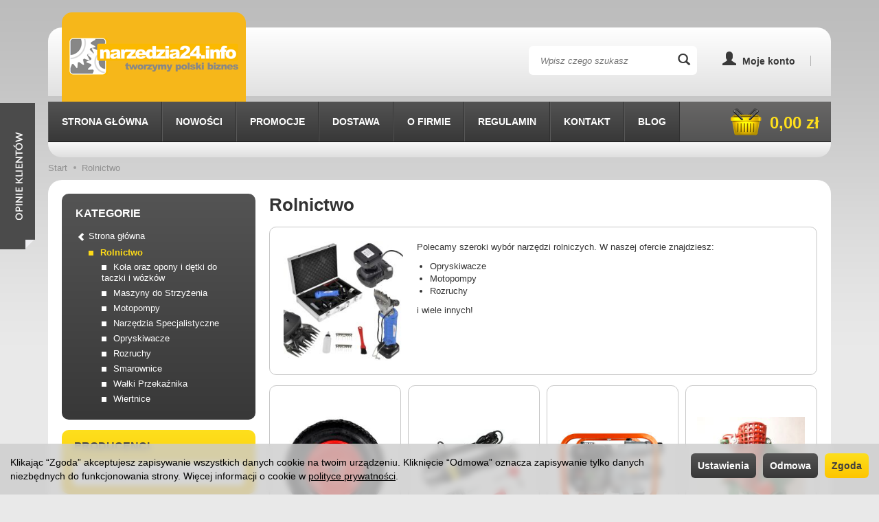

--- FILE ---
content_type: text/html; charset=utf-8
request_url: https://www.narzedzia24.info/category/rolnictwo
body_size: 21045
content:
<!DOCTYPE html>
<html lang="pl">
   <head>
      <meta name="viewport" content="width=device-width, initial-scale=1.0, maximum-scale=1.0" /> 
      
      
      

      
      
       
      
      
      
      
      
      
      
      
      
      
      
      
      
      
      
      
      <meta http-equiv="Content-Type" content="text/html; charset=utf-8" />
<meta name="keywords" content="Rolnictwo, rozruchy, motopompy, opryskiwacze, smarownice, narzedzia24" />
<meta name="description" content="Polecamy szeroki wybór narzędzi rolniczych. W naszej ofercie znajdziesz:

Opryskiwacze
Motopompy
Rozruchy

i wiele innych!" />
<title>Rolnictwo - Narzedzia24.info-Narzędzia budowlane,pneumatyka,spawanie,wiertła</title>
<link rel="canonical" href="https://www.narzedzia24.info/category/rolnictwo" />
      <link href="/bootstrap/css/bootstrap.min.css?v320" rel="stylesheet" type="text/css" />
      <link href="/cache/css/2bfe7652f88d0c9bb4013c9971fa67ab.css?lm=1766387817" rel="preload" as="style" />
<link href="/cache/css/2bfe7652f88d0c9bb4013c9971fa67ab.css?lm=1766387817" rel="stylesheet" type="text/css" />
      
      <link rel="shortcut icon" type="image/x-icon" href="/favicon.ico" />
      
            
      <!--[if IE 9]>
         <style type="text/css">
         select.form-control
         {
            padding-right: 0;
            background-image: none;
         }
         </style> 
      <![endif]-->

       
      
      <script type="text/javascript">
  window.dataLayer = window.dataLayer || [];
  function gtag(){dataLayer.push(arguments)};
</script>
  <script>
    
     gtag('consent', 'default', {
        'functionality_storage': 'granted',
        'personalization_storage': 'granted',
        'security_storage': 'granted',
        'analytics_storage': 'denied',      
        'ad_storage': 'denied',
        'ad_personalization': 'denied',
        'ad_user_data': 'denied',
        'wait_for_update': 500
    });
    
</script>
<script async src="https://www.googletagmanager.com/gtag/js?id=G-PQSB4DLRT3"></script>
<script>
  gtag('js', new Date());
  gtag('config', 'G-PQSB4DLRT3');
 </script>
 <script>
    gtag('config', 'AW-352624902');
</script> 
  <script>
  
    gtag("event", "view_item_list", {
    currency: "PLN",
        items: [
            {
        item_id: "G80362",
        item_name: "Silnik elektryczny 3kW/4km 230V 1 fazowy Geko",
        index: 0,
        item_brand: "GEKO",
        item_category: "Rolnictwo",
                price: 418.00,
              // Google Ads
        id: "G80362",
        google_business_vertical: "retail"
      },      {
        item_id: "BP-8617  8617",
        item_name: "Opryskiwacz akumulatorowy plecakowy 18l + 4 dysze",
        index: 1,
        item_brand: "BASS POLSKA",
        item_category: "Ogród",
item_category2: "Opryskiwacze",
                price: 209.00,
              // Google Ads
        id: "BP-8617  8617",
        google_business_vertical: "retail"
      }    ]
  });
  </script>

   
      <meta property="og:type" content="website" /><meta property="og:title" content="Rolnictwo" /><meta property="og:description" content="Polecamy szeroki wybór narzędzi rolniczych. W naszej ofercie znajdziesz:

Opryskiwacze
Motopompy
Rozruchy

i wiele innych!" /><meta property="og:url" content="https://www.narzedzia24.info/category/rolnictwo" /><meta property="og:image" content="https://www.narzedzia24.info/media/categories/thumbnail/big_837.jpg?lm=1745982314" /><meta property="og:updated_time" content="1768839999" /> <script>

var ad_storage = 'denied';

var analytics_storage = 'denied';

var ad_personalization = "denied";

var ad_user_data = "denied";

var cookies_message_bar_hidden = 0;

const cookies = document.cookie.split("; ");

for (let i = 0; i < cookies.length; i++) {
  const cookie = cookies[i].split("=");
  
  if (cookie[0] === "cookies_google_analytics"){
    var cookies_google_analytics = cookie[1];                                
    
    if(cookies_google_analytics === 'true'){           
       var analytics_storage = "granted";
    }        
  }
  
  if (cookie[0] === "cookies_google_targeting"){
    
    var cookies_google_targeting = cookie[1];                        
            
    if(cookies_google_targeting === 'true'){            
        var ad_storage = "granted";
    }     
  }

 if (cookie[0] === "cookies_google_personalization"){
    
    var cookies_google_personalization = cookie[1];                        
            
    if(cookies_google_personalization === 'true'){            
        var ad_personalization = "granted";
    }     
  }

if (cookie[0] === "cookies_google_user_data"){
    
    var cookies_google_user_data = cookie[1];                        
            
    if(cookies_google_user_data === 'true'){            
        var ad_user_data = "granted";
    }     
  }

if (cookie[0] === "cookies_message_bar_hidden"){
    
    var cookies_message_bar_hidden = cookie[1];                        
            
    if(cookies_message_bar_hidden === 'true'){            
        var cookies_message_bar_hidden = 1;
    }     
  }

}

        
         if (cookies_message_bar_hidden == 1){
            gtag('consent', 'update', {
            'functionality_storage': 'granted',
            'personalization_storage': 'granted',
            'security_storage': 'granted',
            'analytics_storage': analytics_storage,      
            'ad_storage': ad_storage,
            'ad_personalization': ad_personalization,
            'ad_user_data': ad_user_data
        });
         }
    
    </script>      <div id="oiOpinionWidget" class="gray nonstatic" style="position:fixed; left:-3px; top:150px;font-family:Lato; font-size:11px; z-index:2147483647;">

<!--[if gte IE 9]>
<style type="text/css" scoped>
#oiOpinionWidget *

{filter:none \!important;}
</style>
<![endif]-->
<!--[if lte IE 8]>
<style type="text/css" scoped>
#oiOpinionWidget .corner

{display:block \!important;}
</style>
<![endif]-->

<div id="oiTab" style="position:absolute; cursor:pointer; right:-53px; top:0px;width:52px; height:213px;">
<div style="position:absolute;z-index:2; top:42px; left:19px; background:url('//widgets.okazje.info.pl/r/i/widgets/oiOpinion.png');width:15px; height:128px"></div>
<div style="position:absolute; right:0; bottom:0; width:14px; height:14px; background:url('//widgets.okazje.info.pl/r/i/widgets/oiOpinion.png') -174px -194px;"></div>
<div id="oiTabColorMain" style="background-color:#4b4b4b;position:absolute;top:0;left:0;width:52px;height:199px"></div>
<div id="oiTabColorSide" style="background-color:#4b4b4b;position:absolute;bottom:0;left:0px;width:38px;height:14px"></div>
</div>
<div id="oiOpLink" style="display:none">
<a class="oiOpUrl" href="//www.okazje.info.pl/sklep-internetowy/narzedzia24-info/">
<span id="oiOpName">Opinie o <span id="oiOpShop">narzedzia24.info</span> sprawdzisz na</span>
<img id="oiLogo" alt="Okazje.info.pl" src="//widgets.okazje.info.pl/r/i/widgets/oiLogoWhite.png"></a>
</div>
<div id="oiLoading" style="text-align:center; margin-top:20px;display:none;">Pobieranie danych...</div>
</div>





   </head>
   <body>
      


<div class="modal fade" id="ajax-login-form-modal" tabindex="-1" role="dialog" aria-hidden="false" aria-modal="true" aria-labelledby="login_ajax">
    <div class="modal-dialog">
        <div class="modal-content">       
            <div id="ajax-login-form"></div>    
        </div>

    </div>
</div>
 
      <header>
    <div id="top" class="container">  
    <div id="header" class="clearfix hidden-xs">
        <div id="logo">            
            <a href="/">
                <img src="/images/frontend/theme/narzedzia247/logo.png" alt="Logo" />
            </a>
        </div>   
        <div id="navbar-buttons-top" class="btn-group pull-right">
             
            <a href="https://www.narzedzia24.info/user/loginUser" class="hidden-xs btn btn-navbar collapsed">
                <span class="glyphicon glyphicon-user"></span>
                <span class="txt">Moje konto</span>
                <small class="login-status">&nbsp;</small>
            </a> 
            <button class="visible-xs btn btn-navbar collapsed" data-toggle="collapse" data-target="#nav-user" data-parent="#header-navbar">
                <span class="glyphicon glyphicon-user"></span>
                <small class="login-status">&nbsp;</small>
            </button>     
                                              
            <ul class="nav navbar-nav">    
                <li class="dropdown">
                    
                </li>     
                <li class="dropdown">
                    
                </li>
            </ul>                                                                 
        </div>
        <div id="search-top" class="pull-right">
            
<form action="/product/search" class="form-inline search" method="get">
    <div class="input-group">
        <label class="sr-only" for="search-j5iy">Wyszukaj</label>
        <input id="search-j5iy" type="search" autocomplete="off" class="form-control" name="query" value="" placeholder='Wpisz czego szukasz' />
        <span class="input-group-btn">
            <button class="btn btn-primary" type="submit" aria-label="Wyszukaj">
                <span class="glyphicon glyphicon-search"></span>
            </button>
        </span>                                
    </div>
</form>






        </div>
    </div>
</div>
<div id="header-navbar-position">
    <div id="header-navbar-outer">
        <div class="container">  
            <nav id="header-navbar" class="navbar" role="navigation">    
                <div id="logo_small" class="visible-xs">
                    <div>
                        <a href="/">
                            <img src="/images/frontend/theme/narzedzia247/logo.png" alt="Logo" />
                        </a>
                     </div>
                </div>           
                <div id="navbar-buttons" class="btn-group pull-right hidden-xs">    
                    <button id="nav-button-shopping-cart" class="btn btn-navbar collapsed empty" data-toggle="collapse" data-target="#nav-shopping-cart"  data-parent="#header-navbar">
                        <img src="/images/frontend/theme/narzedzia247/basket.png" alt="koszyk"> 
                        <span class="sum">
                            0,00 zł                        </span>
                    </button>                                                                 
                </div>   
                <div id="navbar-buttons" class="btn-group pull-right visible-xs">  
                    <button id="nav-button-search" type="button" class="btn btn-navbar hidden-xs collapsed" data-toggle="collapse" data-target="#nav-search"  data-parent="#header-navbar">
                        <span class="glyphicon glyphicon-search"></span>
                    </button>  
                    <button id="nav-button-shopping-cart" class="btn btn-navbar collapsed empty" data-toggle="collapse" data-target="#nav-shopping-cart"  data-parent="#header-navbar">
                        <span class="glyphicon glyphicon-shopping-cart"></span>
                        <small class="quantity"></small>
                    </button>

                     
                    <a href="https://www.narzedzia24.info/user/loginUser" id="nav-button-user" class="hidden-xs btn btn-navbar collapsed">
                        <span id="login-status-info" class="glyphicon glyphicon-user"></span>
                        <small class="login-status">&nbsp;</small>
                    </a> 
                    <button id="nav-button-user" class="visible-xs btn btn-navbar collapsed" data-toggle="collapse" data-target="#nav-user" data-parent="#header-navbar">
                        <span id="login-status-info" class="glyphicon glyphicon-user"></span>
                        <small class="login-status">&nbsp;</small>
                    </button>
                                                      
                    <button id="nav-button-settings" class="btn btn-navbar hidden-xs collapsed" data-toggle="collapse" data-target="#nav-settings" data-parent="#header-navbar">
                        <span class="glyphicon glyphicon-globe"></span>
                    </button>
                </div>           
                <div class="navbar-header">
                    <button id="nav-button-menu" type="button" class="navbar-toggle collapsed" data-toggle="collapse" data-target="#nav-menu" data-parent="#header-navbar">
                        <span class="icon-bar"></span>
                        <span class="icon-bar"></span>
                        <span class="icon-bar"></span>
                    </button>
                </div>               
                <!-- Menu -->
                <div id="nav-menu" class="navbar-collapse collapse">
                    <ul class="nav navbar-nav horizontal-categories" style="visibility: hidden; height: 0">
    <li class="visible-xs">
        
<form action="/product/search" class="form-inline search" method="get">
    <div class="input-group">
        <label class="sr-only" for="search-f21t">Wyszukaj</label>
        <input id="search-f21t" type="search" autocomplete="off" class="form-control" name="query" value="" placeholder='Wpisz czego szukasz' />
        <span class="input-group-btn">
            <button class="btn btn-primary" type="submit" aria-label="Wyszukaj">
                <span class="glyphicon glyphicon-search"></span>
            </button>
        </span>                                
    </div>
</form>






    </li>  
    <li class="hidden-xs hidden-sm">
        <a href="/">
            Strona główna
        </a>                     
    </li>
                                                    <li class="dropdown visible-xs visible-sm">
                    <a href="/category/akcesoria-samochodowe" class="dropdown-toggle category-link" data-hover="dropdown" data-toggle="dropdown">Akcesoria samochodowe</a>
                    <ul class="dropdown-menu">
                                                    <li><a href="/category/czujniki-parkowania" class="category-link">Czujniki parkowania</a></li>
                                                    <li><a href="/category/kamery-cofania" class="category-link">Kamery cofania</a></li>
                                                    <li><a href="/category/maty-grzewcze" class="category-link">Maty grzewcze</a></li>
                                            </ul> 
                </li>
                     
                                                    <li class="dropdown visible-xs visible-sm">
                    <a href="/category/artykuly-gospodarstwa-domowego" class="dropdown-toggle category-link" data-hover="dropdown" data-toggle="dropdown">Dom</a>
                    <ul class="dropdown-menu">
                                                    <li><a href="/category/inne" class="category-link">Inne</a></li>
                                                    <li><a href="/category/lampy-uv" class="category-link">Lampy sterylizacyjne UV</a></li>
                                                    <li><a href="/category/artykuly-agd-lodowki-turystycze" class="category-link">Lodówki turystycze</a></li>
                                                    <li><a href="/category/maszynki-do-strzyzenia" class="category-link">Maszynki Do Strzyżenia Zwierząt</a></li>
                                                    <li><a href="/category/myjki" class="category-link">Myjki</a></li>
                                                    <li><a href="/category/z-klejem" class="category-link">Okleina</a></li>
                                                    <li><a href="/category/ostrzalki-do-nozy" class="category-link">Ostrzałki do noży</a></li>
                                                    <li><a href="/category/pistolety-do-malowania" class="category-link">Pistolety do malowania</a></li>
                                            </ul> 
                </li>
                     
                                                    <li class="dropdown visible-xs visible-sm">
                    <a href="/category/elektronarzedzia" class="dropdown-toggle category-link" data-hover="dropdown" data-toggle="dropdown">Elektronarzędzia</a>
                    <ul class="dropdown-menu">
                                                    <li><a href="/category/frezarki" class="category-link">Frezarki</a></li>
                                                    <li><a href="/category/mieszadla" class="category-link">Mieszadła</a></li>
                                                    <li><a href="/category/mloty-elektryczne" class="category-link">Młoty Elektryczne</a></li>
                                                    <li><a href="/category/nozyce" class="category-link">Nożyce</a></li>
                                                    <li><a href="/category/odkurzacze-i-odciagi" class="category-link">Odkurzacze i Odciągi</a></li>
                                                    <li><a href="/category/opalarki" class="category-link">Opalarki</a></li>
                                                    <li><a href="/category/ostrzalki" class="category-link">Ostrzałki</a></li>
                                                    <li><a href="/category/pily" class="category-link">Piły</a></li>
                                                    <li><a href="/category/pistolety-lakiernicze" class="category-link">Pistolety Lakiernicze</a></li>
                                                    <li><a href="/category/polerki" class="category-link">Polerki</a></li>
                                                    <li><a href="/category/przetwornice" class="category-link">Przetwornice</a></li>
                                                    <li><a href="/category/szlifierki-687" class="category-link">Szlifierki</a></li>
                                                    <li><a href="/category/tokarki" class="category-link">Tokarki</a></li>
                                                    <li><a href="/category/urzadzenia-do-obrobki-drewna" class="category-link">Urządzenia do Obróbki Drewna</a></li>
                                                    <li><a href="/category/wiertarki-i-wkretarki-686" class="category-link">Wiertarki i wkrętarki</a></li>
                                            </ul> 
                </li>
                     
                                                    <li class="dropdown visible-xs visible-sm">
                    <a href="/category/narzedzia-akumulatorowe" class="dropdown-toggle category-link" data-hover="dropdown" data-toggle="dropdown">Narzędzia Akumulatorowe</a>
                    <ul class="dropdown-menu">
                                                    <li><a href="/category/lampy" class="category-link">Lampy</a></li>
                                                    <li><a href="/category/ladowarki" class="category-link">Ładowarki</a></li>
                                                    <li><a href="/category/wkretarki" class="category-link">Wkrętarki</a></li>
                                            </ul> 
                </li>
                     
                                                    <li class="dropdown visible-xs visible-sm">
                    <a href="/category/narzedzia-budowlane" class="dropdown-toggle category-link" data-hover="dropdown" data-toggle="dropdown">Narzędzia Budowlane</a>
                    <ul class="dropdown-menu">
                                                    <li><a href="/category/agregaty-malarskie" class="category-link">Agregaty Malarskie</a></li>
                                                    <li><a href="/category/agregaty-pradotworcze" class="category-link">Agregaty Prądotwórcze</a></li>
                                                    <li><a href="/category/cykliniarki" class="category-link">Cykliniarki</a></li>
                                                    <li><a href="/category/inne-" class="category-link">Inne</a></li>
                                                    <li><a href="/category/noze-do-styropianu" class="category-link">Noże do Styropianu</a></li>
                                                    <li><a href="/category/poziomice" class="category-link">Poziomice</a></li>
                                                    <li><a href="/category/promienniki" class="category-link">Promienniki</a></li>
                                                    <li><a href="/category/przecinarki-do-pretow" class="category-link">Przecinarki do Prętów</a></li>
                                                    <li><a href="/category/stojaki-do-plyt" class="category-link">Stojaki do Płyt</a></li>
                                                    <li><a href="/category/szlifierki-do-gladzi" class="category-link">Szlifierki do gładzi</a></li>
                                                    <li><a href="/category/wibratory-do-betonu" class="category-link">Wibratory do Betonu</a></li>
                                                    <li><a href="/category/narzedzia-budowlane-akcesoria" class="category-link">Akcesoria</a></li>
                                            </ul> 
                </li>
                     
                                                    <li class="dropdown visible-xs visible-sm">
                    <a href="/category/narzedzia-reczne" class="dropdown-toggle category-link" data-hover="dropdown" data-toggle="dropdown">Narzędzia Ręczne</a>
                    <ul class="dropdown-menu">
                                                    <li><a href="/category/blokady-rozrzadu-818" class="category-link">Blokady rozrządu</a></li>
                                                    <li><a href="/category/gwintownice" class="category-link">Gwintownice</a></li>
                                                    <li><a href="/category/gwintowniki" class="category-link">Gwintowniki</a></li>
                                                    <li><a href="/category/dluta" class="category-link">Dłuta</a></li>
                                                    <li><a href="/category/miarki" class="category-link">Miarki</a></li>
                                                    <li><a href="/category/mlotki" class="category-link">Młotki</a></li>
                                                    <li><a href="/category/nitownice" class="category-link">Nitownice</a></li>
                                                    <li><a href="/category/ostrzalki-647" class="category-link">Ostrzałki</a></li>
                                                    <li><a href="/category/pistolety-lakiernicze-685" class="category-link">Pistolety lakiernicze</a></li>
                                                    <li><a href="/category/sorezyny-kanalizacyjne" class="category-link">Sprężyny Kanalizacyjne</a></li>
                                                    <li><a href="/category/suwmiarki" class="category-link">Suwmiarki</a></li>
                                                    <li><a href="/category/szczypce" class="category-link">Szczypce</a></li>
                                                    <li><a href="/category/wybijaki" class="category-link">Wybijaki</a></li>
                                                    <li><a href="/category/wkretaki" class="category-link">Wkrętaki</a></li>
                                                    <li><a href="/category/zaciskarki-do-przewodow" class="category-link">Zaciskarki do Przewodów</a></li>
                                                    <li><a href="/category/zestawy" class="category-link">Zestawy</a></li>
                                                    <li><a href="/category/zestawy-narzedziowe" class="category-link">Zestawy Narzędziowe</a></li>
                                            </ul> 
                </li>
                     
                                                    <li class="dropdown visible-xs visible-sm">
                    <a href="/category/narzedzia-warsztatowe" class="dropdown-toggle category-link" data-hover="dropdown" data-toggle="dropdown">Narzędzia Warsztatowe</a>
                    <ul class="dropdown-menu">
                                                    <li><a href="/category/akcesoria" class="category-link">Akcesoria</a></li>
                                                    <li><a href="/category/blokady-rozrzadu" class="category-link">Blokady rozrządu</a></li>
                                                    <li><a href="/category/do-filtrow-oleju" class="category-link">Do Filtrów Oleju</a></li>
                                                    <li><a href="/category/gietarki" class="category-link">Giętarki</a></li>
                                                    <li><a href="/category/imadla" class="category-link">Imadła</a></li>
                                                    <li><a href="/category/klucze-do-kol" class="category-link">Klucze do kół</a></li>
                                                    <li><a href="/category/klucze-specjalne" class="category-link">Klucze Specjalne</a></li>
                                                    <li><a href="/category/kowadla" class="category-link">Kowadła</a></li>
                                                    <li><a href="/category/lampy-warsztatowe" class="category-link">Lampy Warsztatowe</a></li>
                                                    <li><a href="/category/myjki-warsztatowe" class="category-link">Myjki Warsztatowe</a></li>
                                                    <li><a href="/category/nagrzewnice" class="category-link">Nagrzewnice</a></li>
                                                    <li><a href="/category/nasadki" class="category-link">Nasadki</a></li>
                                                    <li><a href="/category/narzedzia-pomiarowe-wskazniki" class="category-link">Narzędzia Pomiarowe, Wskaźniki</a></li>
                                                    <li><a href="/category/normalia" class="category-link">Normalia</a></li>
                                                    <li><a href="/category/piaskowanie" class="category-link">Piaskowanie</a></li>
                                                    <li><a href="/category/pily-i-przecinarki" class="category-link">Piły i Przecinarki</a></li>
                                                    <li><a href="/category/podnosniki-i-podstawki" class="category-link">Podnośniki i Podstawki</a></li>
                                                    <li><a href="/category/turystyka-pompki" class="category-link">Pompki</a></li>
                                                    <li><a href="/category/pompy-do-oleju" class="category-link">Pompy do Oleju</a></li>
                                                    <li><a href="/category/prasy" class="category-link">Prasy</a></li>
                                                    <li><a href="/category/prostowniki" class="category-link">Prostowniki</a></li>
                                                    <li><a href="/category/rozpieraki" class="category-link">Rozpieraki</a></li>
                                                    <li><a href="/category/stojaki" class="category-link">Stojaki</a></li>
                                                    <li><a href="/category/smarownice" class="category-link">Smarownice</a></li>
                                                    <li><a href="/category/sciagacze" class="category-link">Ściągacze</a></li>
                                                    <li><a href="/category/szafki-narzedziowe" class="category-link">Szafki Narzędziowe</a></li>
                                                    <li><a href="/category/szlifierki" class="category-link">Szlifierki</a></li>
                                                    <li><a href="/category/wiertarki-i-wkretarki" class="category-link">Wiertarki i Wkrętarki</a></li>
                                                    <li><a href="/category/wyciagarki" class="category-link">Wyciągarki</a></li>
                                                    <li><a href="/category/zestawy-kluczy" class="category-link">Zestawy Kluczy</a></li>
                                                    <li><a href="/category/zestawy-specjalistyczne" class="category-link">Zestawy Specjalistyczne</a></li>
                                                    <li><a href="/category/zurawie" class="category-link">Żurawie</a></li>
                                            </ul> 
                </li>
                     
                                                    <li class="dropdown visible-xs visible-sm">
                    <a href="/category/nawadnianie-787" class="dropdown-toggle category-link" data-hover="dropdown" data-toggle="dropdown">Nawadnianie i technika pompowa</a>
                    <ul class="dropdown-menu">
                                                    <li><a href="/category/akcesoria-793" class="category-link">Filtry do basenów i akcesoria</a></li>
                                                    <li><a href="/category/hydrofory-689" class="category-link">Hydrofory</a></li>
                                                    <li><a href="/category/motopompy-795" class="category-link">Motopompy</a></li>
                                                    <li><a href="/category/pompy-glebinowe" class="category-link">Pompy głębinowe</a></li>
                                                    <li><a href="/category/pompy-do-beczek" class="category-link">Pompy do beczek</a></li>
                                                    <li><a href="/category/pompy-specjalistyczne" class="category-link">Pompy do pracy w trudnych warunkach</a></li>
                                                    <li><a href="/category/pompy-do-szamba" class="category-link">Pompy do szamba</a></li>
                                                    <li><a href="/category/pompy-obiegowe" class="category-link">Pompy obiegowe</a></li>
                                                    <li><a href="/category/pompy-ogrodowe" class="category-link">Pompy ogrodowe</a></li>
                                                    <li><a href="/category/pompy-membranowe" class="category-link">Pompy membranowe</a></li>
                                                    <li><a href="/category/pompy-zanurzeniowe" class="category-link">Pompy zanurzeniowe</a></li>
                                                    <li><a href="/category/weze-do-wody-792" class="category-link">Węże do wody</a></li>
                                                    <li><a href="/category/zraszacze-791" class="category-link">Zraszacze</a></li>
                                            </ul> 
                </li>
                     
                                                    <li class="dropdown visible-xs visible-sm">
                    <a href="/category/oczko-wodne" class="dropdown-toggle category-link" data-hover="dropdown" data-toggle="dropdown">Oczko wodne</a>
                    <ul class="dropdown-menu">
                                                    <li><a href="/category/oczko-wodne-napowietrzacze" class="category-link">Napowietrzacze</a></li>
                                                    <li><a href="/category/oczko-wodne-zestawy-filtracyjne-do-oczek-wodnych-lampy-uv" class="category-link">Lampy UV</a></li>
                                                    <li><a href="/category/oczko-wodne-odkurzacze-do-oczek-wodnych" class="category-link">Odkurzacze do oczek wodnych</a></li>
                                                    <li><a href="/category/oczko-wodne-oswietlenie-do-oczek-wodnych" class="category-link">Oświetlenie do oczek wodnych</a></li>
                                                    <li><a href="/category/oczko-wodne-pompy-fontannowe-do-oczek-wodnych" class="category-link">Pompy do oczek wodnych</a></li>
                                                    <li><a href="/category/oczko-wodne-srodki-do-pielegnacji-stawow-ogrodowych-i-oczek-wodnych" class="category-link">Środki do pielęgnacji stawów ogrodowych i oczek wodnych</a></li>
                                                    <li><a href="/category/oczko-wodne-zestawy-filtracyjne-do-oczek-wodnych" class="category-link">Zestawy filtracyjne do oczek wodnych</a></li>
                                            </ul> 
                </li>
                     
                        <li class="visible-xs visible-sm">
                <a href="/category/odkurzacze" class="category-link">Odkurzacze</a>
            </li>
         
                                                    <li class="dropdown visible-xs visible-sm">
                    <a href="/category/ogrod" class="dropdown-toggle category-link" data-hover="dropdown" data-toggle="dropdown">Ogród</a>
                    <ul class="dropdown-menu">
                                                    <li><a href="/category/agregaty-pradotworcze-" class="category-link">Agregaty Prądotwórcze</a></li>
                                                    <li><a href="/category/filtry-wodne" class="category-link">Filtry wodne</a></li>
                                                    <li><a href="/category/glebogryzarka" class="category-link">Glebogryzarki</a></li>
                                                    <li><a href="/category/hydrofory" class="category-link">Hydrofory</a></li>
                                                    <li><a href="/category/inne--684" class="category-link">Inne</a></li>
                                                    <li><a href="/category/kosiarki" class="category-link">Kosiarki</a></li>
                                                    <li><a href="/category/kosy-podkaszarki" class="category-link">Kosy / Podkaszarki</a></li>
                                                    <li><a href="/category/myjki-cisnieniowe" class="category-link">Myjki Ciśnieniowe</a></li>
                                                    <li><a href="/category/nawadnianie" class="category-link">Nawadnianie</a></li>
                                                    <li><a href="/category/odkurzacze-do-basenu" class="category-link">Odkurzacze do basenu</a></li>
                                                    <li><a href="/category/odkurzacze-do-lisci" class="category-link">Odkurzacze do Liści</a></li>
                                                    <li><a href="/category/opryskiwacze" class="category-link">Opryskiwacze</a></li>
                                                    <li><a href="/category/ostrzalki-do-pil-i-lancuchow" class="category-link">Ostrzałki do pił i łańcuchów</a></li>
                                                    <li><a href="/category/oswietlenie" class="category-link">Oświetlenie</a></li>
                                                    <li><a href="/category/pily-i-urzadzenia-do-drewna" class="category-link">Piły i Urządzenia do Drewna</a></li>
                                                    <li><a href="/category/pompy" class="category-link">Pompy</a></li>
                                                    <li><a href="/category/rozdrabniacze-do-galezi" class="category-link">Rozdrabniacze do Gałęzi</a></li>
                                                    <li><a href="/category/siekiery" class="category-link">Siekiery</a></li>
                                                    <li><a href="/category/sekatory-i-nozyce" class="category-link">Sekatory i Nożyce</a></li>
                                                    <li><a href="/category/wiertnice" class="category-link">Wiertnice</a></li>
                                                    <li><a href="/category/ogrod-grille" class="category-link">Grille</a></li>
                                            </ul> 
                </li>
                     
                                                    <li class="dropdown visible-xs visible-sm">
                    <a href="/category/plandeki-843" class="dropdown-toggle category-link" data-hover="dropdown" data-toggle="dropdown">Plandeki</a>
                    <ul class="dropdown-menu">
                                                    <li><a href="/category/75g" class="category-link">Gramatura 75g/m2</a></li>
                                                    <li><a href="/category/90g" class="category-link">Gramatura 90g/m2</a></li>
                                                    <li><a href="/category/plandeki-gramatura-100g-m2" class="category-link">Gramatura 100g/m2</a></li>
                                                    <li><a href="/category/120g" class="category-link">Gramatura 120g/m2</a></li>
                                                    <li><a href="/category/200g" class="category-link">Gramatura 200g/m2</a></li>
                                            </ul> 
                </li>
                     
                                                    <li class="dropdown visible-xs visible-sm">
                    <a href="/category/pneumatyka" class="dropdown-toggle category-link" data-hover="dropdown" data-toggle="dropdown">Pneumatyka</a>
                    <ul class="dropdown-menu">
                                                    <li><a href="/category/agregaty-malarskie-" class="category-link">Agregaty Malarskie</a></li>
                                                    <li><a href="/category/akcesoria-" class="category-link">Akcesoria</a></li>
                                                    <li><a href="/category/klucze-pneumatyczne" class="category-link">Klucze Pneumatyczne</a></li>
                                                    <li><a href="/category/kompresory" class="category-link">Kompresory</a></li>
                                                    <li><a href="/category/mlotki-iglowe" class="category-link">Młotki Igłowe</a></li>
                                                    <li><a href="/category/nitownice-596" class="category-link">Nitownice</a></li>
                                                    <li><a href="/category/nozyce-do-blachy" class="category-link">Nożyce do Blachy</a></li>
                                                    <li><a href="/category/pistolety-lakiernicze-597" class="category-link">Pistolety Lakiernicze</a></li>
                                                    <li><a href="/category/przewody-pneumatyczne" class="category-link">Przewody Pneumatyczne</a></li>
                                                    <li><a href="/category/reduktory-i-filtry" class="category-link">Reduktory i Filtry</a></li>
                                                    <li><a href="/category/smarownice-601" class="category-link">Smarownice</a></li>
                                                    <li><a href="/category/zlaczki" class="category-link">Złączki</a></li>
                                                    <li><a href="/category/zszywacze" class="category-link">Zszywacze</a></li>
                                            </ul> 
                </li>
                     
                                                    <li class="dropdown visible-xs visible-sm">
                    <a href="/category/rolnictwo" class="dropdown-toggle category-link" data-hover="dropdown" data-toggle="dropdown">Rolnictwo</a>
                    <ul class="dropdown-menu">
                                                    <li><a href="/category/kola-oraz-opony-i-detki-do-taczki-i-wozkow" class="category-link">Koła oraz opony i dętki do taczki i wózków</a></li>
                                                    <li><a href="/category/maszyny-do-strzyzenia" class="category-link">Maszyny do Strzyżenia</a></li>
                                                    <li><a href="/category/motopompy" class="category-link">Motopompy</a></li>
                                                    <li><a href="/category/narzedzia-specjalistyczne" class="category-link">Narzędzia Specjalistyczne</a></li>
                                                    <li><a href="/category/opryskiwacze-607" class="category-link">Opryskiwacze</a></li>
                                                    <li><a href="/category/rozruchy" class="category-link">Rozruchy</a></li>
                                                    <li><a href="/category/smarownice-1" class="category-link">Smarownice</a></li>
                                                    <li><a href="/category/walki-przekaznika" class="category-link">Wałki Przekaźnika</a></li>
                                                    <li><a href="/category/wiertnice-611" class="category-link">Wiertnice</a></li>
                                            </ul> 
                </li>
                     
                                                    <li class="dropdown visible-xs visible-sm">
                    <a href="/category/spawanie-zgrzewanie" class="dropdown-toggle category-link" data-hover="dropdown" data-toggle="dropdown">Spawanie i Zgrzewanie</a>
                    <ul class="dropdown-menu">
                                                    <li><a href="/category/maski-spawalnicze" class="category-link">Maski Spawalnicze</a></li>
                                                    <li><a href="/category/osprzet-spawalniczy" class="category-link">Osprzęt Spawalniczy</a></li>
                                                    <li><a href="/category/palniki-i-lutownice" class="category-link">Palniki i Lutownice</a></li>
                                                    <li><a href="/category/spawarki-do-plastiku" class="category-link">Spawarki do Plastiku</a></li>
                                                    <li><a href="/category/spawarki-mig-mag" class="category-link">Spawarki MIG/MAG</a></li>
                                                    <li><a href="/category/spawarki-mma" class="category-link">Spawarki MMA</a></li>
                                                    <li><a href="/category/spawarki-transformatorowe" class="category-link">Spawarki Transformatorowe</a></li>
                                                    <li><a href="/category/reduktory" class="category-link">Reduktory</a></li>
                                                    <li><a href="/category/zgrzewarki" class="category-link">Zgrzewarki</a></li>
                                                    <li><a href="/category/spawanie-i-zgrzewanie-akcesoria" class="category-link">Akcesoria</a></li>
                                            </ul> 
                </li>
                     
                                                    <li class="dropdown visible-xs visible-sm">
                    <a href="/category/tarcze" class="dropdown-toggle category-link" data-hover="dropdown" data-toggle="dropdown">Tarcze</a>
                    <ul class="dropdown-menu">
                                                    <li><a href="/category/do-aluminium" class="category-link">Do Aluminium</a></li>
                                                    <li><a href="/category/do-betonu-i-kamienia" class="category-link">Do Betonu i Kamienia</a></li>
                                                    <li><a href="/category/do-drewna-bez-widii" class="category-link">Do Drewna Bez Widii</a></li>
                                                    <li><a href="/category/do-drewna-z-widia" class="category-link">Do Drewna z Widią</a></li>
                                                    <li><a href="/category/do-glazury" class="category-link">Do Glazury</a></li>
                                                    <li><a href="/category/do-metalu" class="category-link">Do Metalu</a></li>
                                                    <li><a href="/category/do-ostrzenia" class="category-link">Do Ostrzenia</a></li>
                                                    <li><a href="/category/do-szlifowania" class="category-link">Do Szlifowania</a></li>
                                            </ul> 
                </li>
                     
                                                    <li class="dropdown visible-xs visible-sm">
                    <a href="/category/wiertla" class="dropdown-toggle category-link" data-hover="dropdown" data-toggle="dropdown">Wiertła</a>
                    <ul class="dropdown-menu">
                                                    <li><a href="/category/do-betonu-sds-max" class="category-link">Do Betonu SDS MAX</a></li>
                                                    <li><a href="/category/do-betonu-sds-plus" class="category-link">Do Betonu SDS PLUS</a></li>
                                                    <li><a href="/category/do-metalu-" class="category-link">Do Metalu</a></li>
                                                    <li><a href="/category/frezy-i-otwornice" class="category-link">Frezy i Otwornice</a></li>
                                                    <li><a href="/category/zestawy-631" class="category-link">Zestawy</a></li>
                                                    <li><a href="/category/wiertla-do-drewna" class="category-link">Do drewna</a></li>
                                            </ul> 
                </li>
                     
                        <li class="visible-xs visible-sm">
                <a href="/category/agd-850" class="category-link">AGD</a>
            </li>
         
        
        <li><a href="/group/nowosci">Nowości</a></li>
    <li><a href="/group/promocje">Promocje</a></li>
    <li><a href="/webpage/dostawa.html">Dostawa</a></li>
    <li><a href="/webpage/o-firmie.html">O firmie</a></li>
    <li><a href="/webpage/regulamin.html">Regulamin</a></li>
    <li><a href="/webpage/kontakt.html">Kontakt</a></li>
    <li><a href="/blog">Blog</a></li>

</ul>





                </div>            
                <div class="navbar-dropdown">                
                    <!-- Koszyk -->
                    <div id="nav-shopping-cart" class="navbar-collapse collapse">
                        <div class="shopping-cart clearfix">
            <div class="text-right">Twój koszyk jest pusty</div>
    </div>





                    </div>        
                    <div id="nav-user" class="navbar-collapse collapse">
                        <ul class="nav navbar-nav">
                            <!-- Moje konto, Język, Waluta -->                    
                                <div class="user-content">
        <button class="btn btn-primary" data-action="ajax-login-button">Zaloguj</button>
        <div class="user-options-text text-muted hidden-xs">Nie masz jeszcze konta?</div>
        <a class="btn btn-light" href="https://www.narzedzia24.info/user/createAccount" rel="nofollow">Załóż konto</a>    
    </div>

<div class="user-settings hidden-sm hidden-md hidden-lg">
    
    
</div>

                                                        
                        </ul>
                    </div>
                </div>
            </nav>
        </div>
    </div>
</div>


 



</header>

<div id="two-column-layout"> 
    <div class="container">

        <ol class="breadcrumb hidden-xs">
    <li><a itemprop="item" href="https://www.narzedzia24.info/"><span>Start</span></a></li>
            <li>
                        <a href="https://www.narzedzia24.info/category/rolnictwo"><span>Rolnictwo</span></a>
                    </li>
    </ol>




        <div class="bg-white radius">
            
        
            <div class="row">
                <div id="content" class="col-md-9 col-md-push-3 col-lg-9 col-lg-push-3">
<div id="product-navbar" class="pull-left">
    <h1>Rolnictwo</h1>
</div>



    <div id="category_info" class="thumbnail">
        <div class="row">
            <div class="image text-center col-xs-3"><img alt="Rolnictwo" width="212" height="212" src="/media/categories/thumbnail/small_837.jpg?lm=1745982458" /></div>
            <div class="description tinymce_html col-xs-9"><!--[mode:tiny]--><p>Polecamy szeroki wybór narzędzi rolniczych. W naszej ofercie znajdziesz:</p>
<ul>
<li>Opryskiwacze</li>
<li>Motopompy</li>
<li>Rozruchy</li>
</ul>
<p>i wiele innych!</p></div>
         </div>
    </div>

<div class="category-list clearfix" data-equalizer>
        
        <div class="category">
            <div class="thumbnail">
                <div data-equalizer-watch="image">
                    <div class="image">
                        <a href="/category/kola-oraz-opony-i-detki-do-taczki-i-wozkow">
                            <img class="img-responsive" alt="Koła oraz opony i dętki do taczki i wózków" src="/media/categories/thumbnail/small_766.JPG?lm=1745936029" />
                        </a>
                    </div>
                </div>
                <div class="caption" data-equalizer-watch="caption">
                    <h2><a href="/category/kola-oraz-opony-i-detki-do-taczki-i-wozkow" >Koła oraz opony i dętki do taczki i wózków</a></h2>
                                    </div>
            </div>
        </div>
        
        <div class="category">
            <div class="thumbnail">
                <div data-equalizer-watch="image">
                    <div class="image">
                        <a href="/category/maszyny-do-strzyzenia">
                            <img class="img-responsive" alt="Maszyny do Strzyżenia" src="/media/categories/thumbnail/small_605.jpg?lm=1745982430" />
                        </a>
                    </div>
                </div>
                <div class="caption" data-equalizer-watch="caption">
                    <h2><a href="/category/maszyny-do-strzyzenia" >Maszyny do Strzyżenia</a></h2>
                                    </div>
            </div>
        </div>
        
        <div class="category">
            <div class="thumbnail">
                <div data-equalizer-watch="image">
                    <div class="image">
                        <a href="/category/motopompy">
                            <img class="img-responsive" alt="Motopompy" src="/media/categories/thumbnail/small_604.JPG?lm=1746023578" />
                        </a>
                    </div>
                </div>
                <div class="caption" data-equalizer-watch="caption">
                    <h2><a href="/category/motopompy" >Motopompy</a></h2>
                                    </div>
            </div>
        </div>
        
        <div class="category">
            <div class="thumbnail">
                <div data-equalizer-watch="image">
                    <div class="image">
                        <a href="/category/narzedzia-specjalistyczne">
                            <img class="img-responsive" alt="Narzędzia Specjalistyczne" src="/media/categories/thumbnail/small_606.jpg?lm=1745982434" />
                        </a>
                    </div>
                </div>
                <div class="caption" data-equalizer-watch="caption">
                    <h2><a href="/category/narzedzia-specjalistyczne" >Narzędzia Specjalistyczne</a></h2>
                                    </div>
            </div>
        </div>
        
        <div class="category">
            <div class="thumbnail">
                <div data-equalizer-watch="image">
                    <div class="image">
                        <a href="/category/opryskiwacze-607">
                            <img class="img-responsive" alt="Opryskiwacze" src="/media/categories/thumbnail/small_607.JPG?lm=1745982438" />
                        </a>
                    </div>
                </div>
                <div class="caption" data-equalizer-watch="caption">
                    <h2><a href="/category/opryskiwacze-607" >Opryskiwacze</a></h2>
                                    </div>
            </div>
        </div>
        
        <div class="category">
            <div class="thumbnail">
                <div data-equalizer-watch="image">
                    <div class="image">
                        <a href="/category/rozruchy">
                            <img class="img-responsive" alt="Rozruchy" src="/media/categories/thumbnail/small_608.jpg?lm=1745982442" />
                        </a>
                    </div>
                </div>
                <div class="caption" data-equalizer-watch="caption">
                    <h2><a href="/category/rozruchy" >Rozruchy</a></h2>
                                    </div>
            </div>
        </div>
        
        <div class="category">
            <div class="thumbnail">
                <div data-equalizer-watch="image">
                    <div class="image">
                        <a href="/category/smarownice-1">
                            <img class="img-responsive" alt="Smarownice" src="/media/categories/thumbnail/small_609.jpg?lm=1745982446" />
                        </a>
                    </div>
                </div>
                <div class="caption" data-equalizer-watch="caption">
                    <h2><a href="/category/smarownice-1" >Smarownice</a></h2>
                                    </div>
            </div>
        </div>
        
        <div class="category">
            <div class="thumbnail">
                <div data-equalizer-watch="image">
                    <div class="image">
                        <a href="/category/walki-przekaznika">
                            <img class="img-responsive" alt="Wałki Przekaźnika" src="/media/categories/thumbnail/small_610.jpg?lm=1745982450" />
                        </a>
                    </div>
                </div>
                <div class="caption" data-equalizer-watch="caption">
                    <h2><a href="/category/walki-przekaznika" >Wałki Przekaźnika</a></h2>
                                    </div>
            </div>
        </div>
        
        <div class="category">
            <div class="thumbnail">
                <div data-equalizer-watch="image">
                    <div class="image">
                        <a href="/category/wiertnice-611">
                            <img class="img-responsive" alt="Wiertnice" src="/media/categories/thumbnail/small_611.jpg?lm=1745982454" />
                        </a>
                    </div>
                </div>
                <div class="caption" data-equalizer-watch="caption">
                    <h2><a href="/category/wiertnice-611" >Wiertnice</a></h2>
                                    </div>
            </div>
        </div>
    </div>     

<div class="sort pull-right">
    <div class="btn-group hidden-sm hidden-xs">
        <div id="producer-filter" class="hidden"><form class="product-attribute-filter-container" action="/product/filter/category_id/837" method="post">
   <div class="filter-title">Producent</div>

      <div class="form-group text-filter">
         <input type="hidden" name="fields" value="producer">
         <select name="product_filter[producer]" class="form-control producer-select" aria-label='Lista producentów'>
            <option value="">Wszyscy producenci</option>
                                             <option value="5">BASS POLSKA</option>
                                                            <option value="16">GEKO</option>
                                    </select>
      </div>
        
          
</form>



</div>
    </div>
    <button id="btn-product-filter" type="button" class="btn btn-default btn-group hidden-md hidden-lg" data-toggle="modal" data-target="#product-filter-modal">
       <span class="glyphicon glyphicon-filter"></span>
    </button>                    
    
<div class="btn-group btn-product-order-by btn-list-sort">
    <button type="button" class="btn btn-default dropdown-toggle" data-toggle="dropdown" style="text-transform: none" aria-label="Sortowanie">
                    <span class="glyphicon glyphicon glyphicon-arrow-down"></span>
            </button>
    <ul class="dropdown-menu" role="menu">
        <li class="dropdown-header">Sortowanie</li>
                                    
                                    <li>
                        <a href="/category/rolnictwo/1/long/name/desc/0" rel="nofollow">
                                                            <span class="glyphicon glyphicon glyphicon-signal mirror-icon"></span>
                                                
                            Z-A
                        </a>
                    </li>
                                                    <li>        
                        <a href="/category/rolnictwo/1/long/name/asc/0" rel="nofollow">
                                                            <span class="glyphicon glyphicon glyphicon-signal"></span>
                                                
                            A-Z
                        </a>
                    </li>
                                                                
                                    <li class="active">
                        <a href="/category/rolnictwo/1/long/price/desc/0" rel="nofollow">
                                                            <span class="glyphicon glyphicon glyphicon-arrow-down"></span>
                                                
                            Najdroższe
                        </a>
                    </li>
                                                    <li>        
                        <a href="/category/rolnictwo/1/long/price/asc/0" rel="nofollow">
                                                            <span class="glyphicon glyphicon glyphicon-arrow-up"></span>
                                                
                            Najtańsze
                        </a>
                    </li>
                                                                
                                    <li>
                        <a href="/category/rolnictwo/1/long/created_at/desc/0" rel="nofollow">
                                                            <span class="glyphicon glyphicon glyphicon-star"></span>
                                                
                            Najnowsze
                        </a>
                    </li>
                                                        </ul>
</div> 
     

<div class="btn-group btn-product-order-by view-types">
    <button type="button" class="btn btn-default dropdown-toggle" data-toggle="dropdown" style="text-transform: none">
       <span class="glyphicon glyphicon-th-large"></span>
    </button>
    <ul class="dropdown-menu" role="menu">
                    <li class=' active ' ><a href="/category/rolnictwo/1/long/price/desc/0" rel="nofollow"><span class="glyphicon glyphicon-th-large"></span></a></li>
                    <li class='' ><a href="/category/rolnictwo/1/description/price/desc/0" rel="nofollow"><span class="glyphicon glyphicon-th-list"></span></a></li>
                    <li class='' ><a href="/category/rolnictwo/1/other/price/desc/0" rel="nofollow"><span class="glyphicon glyphicon-th"></span></a></li>
            </ul>
</div>
</div> 

<div class="clearfix"></div>

<div class="product-list clearfix" data-equalizer>
            
        <div id="full-list" class="full-list row">
            <div class="product col-xs-12 col-sm-4">
            <div class="thumbnail clearfix">
                <div class="pg_label">
                                    </div> 
                <div data-equalizer-watch="image"><div class="image"><a href="/silnik-elektryczny-3kw-4km-230v-1-fazowy-geko.html"><img alt="Silnik elektryczny 3kW/4km 230V 1 fazowy Geko" width="342" height="342" src="/media/products/9eb58a804b674a6e91dc4057ef143630/images/thumbnail/small_SILNIK-3KW-G80362a.jpg?lm=1745982462" /></a></div></div>                <div class="caption clearfix">
                    <p class=" name" data-equalizer-watch="name"><span title="Silnik elektryczny 3kW/4km 230V 1 fazowy Geko"  class="hint"><a href="/silnik-elektryczny-3kw-4km-230v-1-fazowy-geko.html" class="product_name">Silnik elektryczny 3kW/4km 230V 1 fazowy...</a></span></p>                                                                <div class="tinymce_html description" data-equalizer-watch="desc">Silnik elektryczny jednofazowy o mocy 3.0 kW (4.0 KM).</div>
                    
                                            <div class="main_price" data-equalizer-watch="main_price">
                                                
                                                                                                <div class="price nowrap">418,00 zł</div>
                                
                                                    </div>
                    
                    <div class="text-muted basic_price " data-equalizer-watch="basic_price">
                                            </div>
                    <div class="product-shopping-cart  clearfix text-right" data-equalizer-watch="basket">
                                                    <a rel="nofollow" id="product_list_6248" class="btn btn-shopping-cart basket_add_link" href="https://www.narzedzia24.info/basket/add/6248/1">Do koszyka</a>
                                            </div>    
                </div>  
            </div>
        </div>    
            <div class="product col-xs-12 col-sm-4">
            <div class="thumbnail clearfix">
                <div class="pg_label">
                                    </div> 
                <div data-equalizer-watch="image"><div class="image"><a href="/opryskiwacz-akumulatorowy-plecakowy-18l-4-dysze.html"><img alt="Opryskiwacz akumulatorowy plecakowy 18l + 4 dysze" width="342" height="342" src="/media/products/315a0f75cbb1599e3a0a105eb6353ef7/images/thumbnail/small_OPRYSKIWACZ-AKU-18L-BP8617-4-a.jpg?lm=1746023582" /></a></div></div>                <div class="caption clearfix">
                    <p class=" name" data-equalizer-watch="name"><span title="Opryskiwacz akumulatorowy plecakowy 18l + 4 dysze"  class="hint"><a href="/opryskiwacz-akumulatorowy-plecakowy-18l-4-dysze.html" class="product_name">Opryskiwacz akumulatorowy plecakowy 18l ...</a></span></p>                                                                <div class="tinymce_html description" data-equalizer-watch="desc">Idealnie nadaje się do pomieszczeń zamkniętych np. szklarni, wszędzie tam gdzie  nie mogą być stosowane inne opryskiwacze , np. spalinowe ( ...</div>
                    
                                            <div class="main_price" data-equalizer-watch="main_price">
                                                
                                                                                                <div class="price nowrap">209,00 zł</div>
                                
                                                    </div>
                    
                    <div class="text-muted basic_price " data-equalizer-watch="basic_price">
                                            </div>
                    <div class="product-shopping-cart  clearfix text-right" data-equalizer-watch="basket">
                                                    <div class="relative btn-disable"><a rel="nofollow" id="product_list_6255" class="btn btn-shopping-cart basket_add_link disabled" href="https://www.narzedzia24.info/basket/add/6255/1">Do koszyka</a><span class="disabled-info btn btn-shopping-cart">Niedostępny</span></div>
                                            </div>    
                </div>  
            </div>
        </div>    
    </div>
        
        
    </div>




</div>
                <div id="left" class="col-md-3 col-md-pull-9 col-lg-3 col-lg-pull-9 hidden-sm hidden-xs">
                    <div id="category-thumbnail" class="thumbnail">
                        <div id="vertical-categories" class="panel panel-primary">
    <div class="panel-heading">
        <h3 class="panel-title">Kategorie</h3>
    </div>
    <div class="panel-body">
        <ul class="nav nav-stacked">
                            <li class="parent"><a href="/"><span class="glyphicon glyphicon-chevron-left"></span> <span class="name">Strona główna</span></a></li>
                                        <li>
                    <span class="current">
                        <a href="/category/rolnictwo">Rolnictwo</a>
                    </span>
                    <ul class="nav nav-stacked">
                            
                            <li>
                                <a href="/category/kola-oraz-opony-i-detki-do-taczki-i-wozkow">Koła oraz opony i dętki do taczki i wózków</a>
                            </li>
                            
                            <li>
                                <a href="/category/maszyny-do-strzyzenia">Maszyny do Strzyżenia</a>
                            </li>
                            
                            <li>
                                <a href="/category/motopompy">Motopompy</a>
                            </li>
                            
                            <li>
                                <a href="/category/narzedzia-specjalistyczne">Narzędzia Specjalistyczne</a>
                            </li>
                            
                            <li>
                                <a href="/category/opryskiwacze-607">Opryskiwacze</a>
                            </li>
                            
                            <li>
                                <a href="/category/rozruchy">Rozruchy</a>
                            </li>
                            
                            <li>
                                <a href="/category/smarownice-1">Smarownice</a>
                            </li>
                            
                            <li>
                                <a href="/category/walki-przekaznika">Wałki Przekaźnika</a>
                            </li>
                            
                            <li>
                                <a href="/category/wiertnice-611">Wiertnice</a>
                            </li>
                                            </ul>        
                </li>
                    </ul>
    </div>
</div>
                        


            <div class="product-filter-container"></div>
        <div id="product-filter-modal" class="modal fade" tabindex="-1" role="dialog" aria-hidden="true">
      <div class="modal-dialog modal-sm">
        <div class="modal-content">
            <div class="modal-header">
                <button type="button" class="close show-products" aria-label="Close"><span aria-hidden="true">&times;</span></button>
                <div class="modal-title h4">Filtr produktów</div>
            </div>
            <div class="modal-body"><div class="product-filter-container"></div></div>
                <div class="modal-footer">
                                        <a class="btn btn-primary show-products" href="#">Pokaż produkty</a>
                </div>        
        </div>
      </div>
    </div>
    
      
     


                    </div>
                    <div id="producer-box" class="panel panel-primary">
                        <div class="panel-heading">
                            <h3 class="panel-title">
                                PRODUCENCI
                            </h3>
                        </div>
                        <div class="panel-body">
                            <div id="producer_filter" class="block">
    <form method="post" action="/producer/choose">
        <select name="id" id="id" onchange="this.form.submit()"><option value="">Wszyscy producenci</option>
<option value="5">BASS POLSKA</option>
<option value="63">BJC</option>
<option value="44">CROSS X TOOLS</option>
<option value="60">DAEWOO</option>
<option value="23">DEDRA</option>
<option value="47">DESCON</option>
<option value="16">GEKO</option>
<option value="61">JOHN GARDENER</option>
<option value="52">LAGO</option>
<option value="54">MAR-POL</option>
<option value="67">MONDO</option>
<option value="55">ORCA</option>
<option value="29">PANSAM</option>
<option value="65">PI-TEC</option>
<option value="53">QUATROS</option>
<option value="64">RIPPER</option>
<option value="50">STEINBERG</option>
<option value="41">T.I.P.</option>
<option value="57">TVARDY</option>
</select>
        <noscript><input type="submit" name="commit" value="ok" /></noscript>
    </form>
</div>
                        </div>
                    </div>
                        <div id="box-7" class="box-info panel panel-default">
                <div class="panel-body clearfix tinymce_html" >
            <!--[mode:tiny]--><div id="box-6" class="block box roundies box_info">
<h3 class="head">Szybka wysyłka kurierem</h3>
<div><img style="display: block; margin: 0 auto 0 auto;" src="/uploads/images/logo-paczkomaty-inpost-kurier.jpg?1570623730973" width="180" height="95" border="0" /></div>
</div>
<div id="box-6" class="block box roundies box_info">
<h3 class="head">Szybka wysyłka palety</h3>
<div class="content tinymce_html">
<div style="text-align: left;"><img src="/uploads/images/dhl.jpg?1570433210367" width="282" height="151" border="0" /></div>
</div>
</div>
<div id="box-6" class="block box roundies box_info">
<h3 class="head">Znajdziesz nas na</h3>
<div class="content tinymce_html">
<p><img style="display: block; margin: 0 auto 0 auto;" src="/uploads/images/allegro.jpg" width="191" height="54" border="0" /></p>
<p class="p1"><span style="font-family: verdana,geneva;"><span style="font-size: small;"><a href="https://allegro.pl/uzytkownik/twoj-e-sklep?bmatch=cl-e2101-d3718-c3682-uni-1-2-0304">twoj-e-sklep</a></span></span></p>
<p class="p1"><span style="font-family: verdana,geneva;"><span style="font-size: small;"><a href="https://allegro.pl/uzytkownik/narzedzia24_info?bmatch=cl-e2101-d3718-c3682-uni-1-2-0304">narzedzia24_info</a></span></span></p>
<p class="p1"><span style="font-family: verdana,geneva;"><span style="font-size: small;"><a href="https://allegro.pl/uzytkownik/toolshop?bmatch=cl-e2101-d3718-c3682-uni-1-2-0304">toolshop</a></span></span></p>
</div>
</div>
<!-- break -->
<div id="box-6" class="block box roundies box_info">
<h3 class="head">Płatności online</h3>
<div class="content tinymce_html">
<div style="text-align: left;">
<p><span style="font-family: verdana,geneva;"><span style="font-size: small;">Wspieramy płatności automatyczne Przelewy24.</span></span></p>
<img style="display: block; margin: 0 auto 0 auto;" src="/uploads/images/integracje_przelewy.jpg?1570623758809" width="195" height="83" /></div>
</div>
</div>
<!-- break -->
<div id="box-6" class="block box roundies box_info">
<h3 class="head">Kontakt</h3>
<div class="content tinymce_html">
<h3><strong><span style="font-size: small; font-family: verdana,geneva;">Zapraszamy w dniach:</span></strong></h3>
<p><span style="font-family: verdana,geneva;"><span style="font-size: small;">Poniedziałek - Piątek</span></span></p>
<h3><strong><span style="font-family: verdana,geneva;"><span style="font-size: small;">9:00 - 17:00 </span></span></strong></h3>
<p> </p>
<h3><strong><span style="font-family: verdana,geneva;"><span style="font-family: verdana,geneva; font-size: small;">Infolinia telefoniczna:</span></span></strong></h3>
<p><span style="font-family: verdana,geneva;"><span style="font-size: small;">Tel. / fax <strong>022 758 07 98</strong><br /> </span></span></p>
<p><span style="font-family: verdana,geneva;"><span style="font-size: small;">kom. </span></span><span style="font-family: verdana,geneva;"><span style="font-size: small;"><strong>503 987 657</strong></span></span><span style="font-family: verdana,geneva;"><span style="font-size: small;"><br /> </span></span></p>
<p><span style="font-family: verdana,geneva;"><span style="font-size: small;">kom. <strong>797 573 608</strong></span></span></p>
<p><span style="font-family: verdana,geneva;"><span style="font-size: small;">kom. <strong>510 195 335<br /></strong></span></span></p>
</div>
<div class="content tinymce_html"> </div>
<div class="content tinymce_html">
<h3><strong><span style="font-family: verdana,geneva;"><span style="font-family: verdana,geneva; font-size: small;">Poczta e-mail:</span></span></strong></h3>
</div>
<div class="content tinymce_html">
<p><span style="font-family: verdana,geneva;"><span style="font-size: small;">sklep@narzedzia24.info</span></span></p>
<p><span style="font-family: verdana,geneva;"><span style="font-size: small;">narzedzia@narzedzia24.info</span></span></p>
<p><span style="font-family: verdana,geneva;"><span style="font-size: small;">toolshop@narzedzia24.info</span></span></p>
</div>
</div> 
        </div>
    </div>

                    
                    
                </div>
            </div>
        </div>
    </div>
    <footer>
        <div class="container">
	<div class="navbar navbar-default clearfix" role="navigation">
        <div class="row">
			<div id="social" class="col-xs-12 col-sm-3 col-md-3 col-lg-3">
	        	
	            
			</div>
            <div id="webpage_footer" class="col-xs-12 col-sm-9 col-md-9 col-lg-9">
    <div class="panel-group row" id="accordion_footer">
			    <div class="foot-group list-group col-xs-12 col-sm-3">
	       <div class="list-group-item-heading h5">
	<a data-toggle="collapse" data-parent="#accordion_footer" href="#collapse_1">Informacje <span class="caret hidden-sm hidden-md hidden-lg"></span></a>
</div>  
<div id="collapse_1" class="list-group collapse">
                 
        <a href="/webpage/o-firmie.html">O firmie</a>
        
                 
        <a href="/webpage/kontakt.html">Kontakt</a>
        
                 
        <a href="/webpage/dostawa.html">Dostawa</a>
        
                 
        <a href="/webpage/regulamin.html">Regulamin</a>
        
                 
        <a href="/webpage/polityka-prywatnosci-12.html">Polityka prywatności</a>
        
                 
        <a href="/webpage/rodo-twoje-prawa.html">RODO</a>
        
                 
        <a href="/webpage/odstapienie-od-umowy.html">Prawo do odstąpienia od umowy</a>
        
      
</div>
	    </div>
			    <div class="foot-group list-group col-xs-12 col-sm-3">
	       <div class="list-group-item-heading h5">
	<a data-toggle="collapse" data-parent="#accordion_footer" href="#collapse_5">Sklep <span class="caret hidden-sm hidden-md hidden-lg"></span></a>
</div>  
<div id="collapse_5" class="list-group collapse">
                 
        <a href="/">Strona główna</a>
        
                 
        <a href="/group/promocje">Promocje</a>
        
                 
        <a href="/group/nowosci">Nowości</a>
        
                 
        <a href="/blog">Blog</a>
        
      
</div>
	    </div>
						<div class="foot-group list-group col-xs-12 col-sm-3 visible-xs">
	        <div class="list-group-item-heading h5"><a href="/webpage/kontakt.html">Kontakt</a></div>
	    </div>
	    	</div>   
</div>   
        </div>
    </div>
    <div class="copyright clearfix">
            <a href="https://www.sote.pl/" target="_blank" rel="noopener" title="Sklep internetowy SOTE">Sklep internetowy SOTE</a>
    </div>
</div>
    </footer>
</div>





      <!-- Modal -->
<div class="modal fade" id="ajax-cookie-modal" tabindex="-1" role="dialog" aria-hidden="true" style="z-index:2060" aria-label="Ustawienia cookies">
    <div class="modal-dialog">

        <div class="modal-content">
        
        
            <div class="modal-header">
                <button type="button" class="close" data-dismiss="modal" aria-label="Close"><span aria-hidden="true">&times;</span></button>
                <div class="modal-title h4" id="myModalLabel">Ustawienia cookies</div>
            </div>

            <div class="modal-body panel-body">   
            

                <div class="small" style="padding: 0px 30px;">
                                

                    <div class="row">
                        <div class="col-sm-12">
                            <div class="h4">Niezbędne pliki cookie</div>
                        </div>                
                    </div>
                    

                    <div class="row">            
                        
                        <div class="col-xs-12 col-sm-10">                                                    
                            Te pliki cookie są niezbędne do działania strony i nie można ich wyłączyć. Służą na przykład do utrzymania zawartości koszyka użytkownika. Możesz ustawić przeglądarkę tak, aby blokowała te pliki cookie, ale wtedy strona nie będzie działała poprawnie. Te pliki cookie pozwalają na identyfikację np. osób zalogowanych.                            
                            <br/><br/>
                        </div>
                        
                        <div class="col-xs-12 col-sm-2">
                            Zawsze aktywne
                        </div>
                                               
                                            
                    </div>
                    
                    
                    
                    <div class="row">
                        <div class="col-sm-12">
                            <div class="h4">Analityczne pliki cookie</div>
                        </div>
                    </div>

                    <div class="row">

                        <div class="col-xs-12 col-sm-10">                            
                            Te pliki cookie pozwalają liczyć wizyty i źródła ruchu. Dzięki tym plikom wiadomo, które strony są bardziej popularne i w jaki sposób poruszają się odwiedzający stronę. Wszystkie informacje gromadzone przez te pliki cookie są anonimowe.                                                        
                            <br/><br/>
                        </div>

                        <div class="col-xs-12 col-sm-2">

                            <label for="checkbox-1" class="toggle-switchy" data-color="green" data-text="false" data-style="square" aria-label="Analityczne pliki cookie">
                                <input checked type="checkbox" id="checkbox-1">
                                <span class="toggle">
                                <span class="switch"></span>
                                </span>
                            </label>

                        </div>

                    </div>
                    
                    
                    
                    <div class="row">
                        <div class="col-sm-12">
                            <div class="h4">Reklamowe pliki cookie</div>
                        </div>
                    </div>

                    <div class="row">

                        <div class="col-xs-12 col-sm-10">                            
                            Reklamowe pliki cookie mogą być wykorzystywane za pośrednictwem naszej strony przez naszych partnerów reklamowych. Służą do budowania profilu Twoich zainteresowań na podstawie informacji o stronach, które przeglądasz, co obejmuje unikalną identyfikację Twojej przeglądarki i urządzenia końcowego. Jeśli nie zezwolisz na te pliki cookie, nadal będziesz widzieć w przeglądarce podstawowe reklamy, które nie są oparte na Twoich zainteresowaniach.
                            <br/><br/>
                        </div>

                        <div class="col-xs-12 col-sm-2">

                            <label for="checkbox-2" class="toggle-switchy"  data-color="green" data-text="false" data-style="square" aria-label="Reklamowe pliki cookie">
                                <input checked type="checkbox" id="checkbox-2">
                                <span class="toggle">
                                <span class="switch"></span>
                                </span>
                            </label>

                        </div>

                    </div>
                    
                    
                                        <div class="row">
                        
                        <div class="col-xs-12 col-sm-12">                        
                            Nasza strona korzysta z usług Google, takich jak Google Analytics i Google Ads. Aby dowiedzieć się więcej o tym, jak Google wykorzystuje dane z naszej strony, zapoznaj się z <a target="_blank" href="https://policies.google.com/technologies/partner-sites">polityką prywatności i warunkami Google</a>.
                            <br/><br/>
                        </div>

                    </div>                    
                    
                    
                    <div class="row">
                        <div class="col-sm-12">
                            <div class="h4">Wysyłanie danych związanych z reklamami</div>
                        </div>
                    </div>

                    <div class="row">

                        <div class="col-xs-12 col-sm-10">                            
                            Zgadzam się na wysyłanie danych związanych z reklamami do Google.
                            <br/><br/>
                        </div>

                        <div class="col-xs-12 col-sm-2">

                            <label for="checkbox-4" class="toggle-switchy"  data-color="green" data-text="false" data-style="square" aria-label="Wysyłanie danych związanych z reklamami">
                                <input checked type="checkbox" id="checkbox-4">
                                <span class="toggle">
                                <span class="switch"></span>
                                </span>
                            </label>

                        </div>

                    </div>
                    
                    
                    <div class="row">
                        <div class="col-sm-12">
                            <div class="h4">Reklamy spersonalizowane Google</div>
                        </div>
                    </div>

                    <div class="row">

                        <div class="col-xs-12 col-sm-10">                            
                            Zgadzam się na używanie reklam spersonalizowanych. Reklamy te są dostosowywane do konkretnych preferencji, zachowań i cech użytkownika. Google zbiera dane na temat aktywności użytkownika w internecie, takie jak wyszukiwania, przeglądane strony internetowe, kliknięcia i zakupy online, aby lepiej zrozumieć jego zainteresowania i preferencje.
                            <br/><br/>
                        </div>

                        <div class="col-xs-12 col-sm-2">

                            <label for="checkbox-3" class="toggle-switchy"  data-color="green" data-text="false" data-style="square" aria-label="Reklamy spersonalizowane Google">
                                <input checked type="checkbox" id="checkbox-3">
                                <span class="toggle">
                                <span class="switch"></span>
                                </span>
                            </label>

                        </div>

                    </div>
                                        
                    
                    <div class="row">                        

                        <button id="cookies-modal-accept" class="btn btn-primary pull-right">Zapisz i zamknij</button>
                        
                    </div>
                    
                </div>        
            </div>
        
        </div>

    </div>
</div>


<style type="text/css">

    #cookies_message:before{
        background: #cccccc;
    }

    #cookies_content{
        color: #000000;
    }

    #cookies_frame
    {
        width: 1310px;
    }
</style>
            <a href="#" id="toTop"><span class="glyphicon glyphicon-arrow-up"></span></a>
   <script src="/cache/js/408243eac32578592344b179a45fb15c.js?lm=1768398267" type="text/javascript"></script><script type="text/javascript">    
      //<![CDATA[
         jQuery(function($) {
            $(document).ready(function(){
               $('body [data-equalizer]').equalizer({ use_tallest: true });
               $(window).scroll(function () {
                    if ($(this).scrollTop() > 100) {
                        $('#toTop').fadeIn();
                    } else {
                        $('#toTop').fadeOut();
                    }
               });
               $('#toTop').click(function () {
                    $("html, body").animate({
                        scrollTop: 0
                    }, 300);
                    return false;
               });

               var scroll = false;
               var $window = $(window);
               $window.scroll(function() {
                  scroll = true;
               });
               setInterval(function() {
                  if (scroll) {
                     if($window.scrollTop() + $window.height() >= $(document).height()-250) {
                        $('#phone-call').show()
                     }else{
                        $('#phone-call').hide()
                     }
                     scroll = false;
                  }
               }, 255);

            });
         });
      //]]>
      </script><script type="text/javascript">
(function()

{ var oiW = document.createElement('script'); oiW.type = 'text/javascript'; oiW.async = true; oiW.src = ('https:' == document.location.protocol ? 'https://' : 'http://') + 'widgets.okazje.info.pl/bmFyemVkemlhMjQtaW5mbywxLDEsMCwwLDAsMCwxLDEsMSwwLDAsMSxncmF5/oiOpinionWidget.js'; document.getElementsByTagName('head')[0].appendChild(oiW); }
)();
</script><script type="text/javascript" src="/js/jquery.cookie.js"></script><script type="text/javascript" src="/js/jquery.md5.js"></script><script type="text/javascript">
jQuery(function ($)
{
    $(document).ready(function()
    {               
        console.log("ads tracker status: active");       
        
        var getUrlParameter = function getUrlParameter(sParam) {
            var sPageURL = window.location.search.substring(1),
            sURLVariables = sPageURL.split('&'),
            sParameterName,
            i;
            
            for (i = 0; i < sURLVariables.length; i++) {
                sParameterName = sURLVariables[i].split('=');
        
                if (sParameterName[0] === sParam) {
                    return sParameterName[1] === undefined ? true : decodeURIComponent(sParameterName[1]);
                }
            }
        };
        
        function updateDebug(ads_id, ads_tracker_cookie) {
            // Funkcja sanitizująca wejściowe dane
            var sanitize = function(str) {
                return String(str)
                    .replace(/</g, "&lt;")
                    .replace(/>/g, "&gt;")
                    .replace(/"/g, "&quot;")
                    .replace(/'/g, "&#039;");
            };

            
            var referrer = document.referrer ? sanitize(document.referrer) : "";
            var browser = "Mozilla/5.0 (Macintosh; Intel Mac OS X 10_15_7) AppleWebKit/537.36 (KHTML, like Gecko) Chrome/131.0.0.0 Safari/537.36; ClaudeBot/1.0; +claudebot@anthropic.com)";
            var ip = "18.222.152.216";
            var hash = sanitize(getUrlParameter('hash') || "");
            var url = window.location.protocol + "//" + window.location.host + window.location.pathname + window.location.search;
            var cookie = JSON.stringify(ads_tracker_cookie);

            $.post( "/adsTracker/debug", { url: url, referrer: referrer, browser: browser, ip: ip, hash: hash, ads_id: ads_id, cookie: cookie })
              .done(function( data ) {
                console.log("debug update");
            });
        }

        
        function updateRemoteAddressData(ads_id, ads_tracker_cookie) {
            // Funkcja sanitizująca wejściowe dane
            var sanitize = function(str) {
                return String(str)
                    .replace(/</g, "&lt;")
                    .replace(/>/g, "&gt;")
                    .replace(/"/g, "&quot;")
                    .replace(/'/g, "&#039;");
            };

            // Pobieramy adres IP z PHP (sanitize używany w PHP) oraz inne dane
            var remote_address = "18.222.152.216";
            var rawHash = getUrlParameter('hash');
            var hash = sanitize(rawHash || "");
            if (!hash) {
                hash = "###direct###";
            }
            var url = window.location.protocol + "//" + window.location.host + window.location.pathname + window.location.search;
            var cookie = JSON.stringify(ads_tracker_cookie);

            // Logowanie danych przed wysłaniem
            console.log("remote url: " + url);
            console.log("remote address: " + remote_address);
            console.log("remote ads hash: " + hash);
            console.log("remote ads id: " + ads_id);
            console.log("remote cookies: " + cookie);
            
            $.post( "/adsTracker/remoteAddressData", { url: url, remote_address: remote_address, hash: hash, ads_id: ads_id, cookie: cookie })
              .done(function( data ) {
                console.log("remote address data update");
            });
            
            
        }

        
        
        function getKeyByValue(object, value) { 
            for (var prop in object) { 
                if (object.hasOwnProperty(prop)) { 
                    if (object[prop] === value) 
                    return prop; 
                } 
            } 
        }                
        
        function getDateFormat() {
            var d = new Date();
            d = d.getFullYear() + "-" + ('0' + (d.getMonth() + 1)).slice(-2) + "-" + ('0' + d.getDate()).slice(-2) + " " + ('0' + d.getHours()).slice(-2) + ":" + ('0' + d.getMinutes()).slice(-2) + ":" + ('0' + d.getSeconds()).slice(-2);
            return d;
        }
                               
        
        function prepareCookies(ads_id, ads_tracker_cookie) { 
            
                var ads_hash_control = "4f408e480736dde3aa1d8ede3c1d7e89";
                var ads_tracker_cookie_json = JSON.stringify(ads_tracker_cookie);
                                
                console.log(ads_tracker_cookie_json);
                
                
                                    updateRemoteAddressData(ads_id, ads_tracker_cookie);
                           
                                
                               

                var expires_at = new Date();                
                
                var days = 180;
                
                expires_at.setTime(expires_at.getTime() + 1000 * days * 24 * 60 * 60);                
                $.cookies.set('ads_tracker_'+ads_hash_control, ads_tracker_cookie_json, {path: '/', expiresAt: expires_at});
                                                
        }
        
        function addCookiesData(ads_id, ads_path) { 

                var ads_hash_control = "4f408e480736dde3aa1d8ede3c1d7e89";
                var date_time = getDateFormat();                
                var md5 = $.md5(date_time);                                
                
                var ads_tracker_entering = {};          
                ads_tracker_entering['ads_cookie_hash'] = md5;      
                ads_tracker_entering['ads_id'] = ads_id;                
                ads_tracker_entering['ads_path'] = ads_path;
                ads_tracker_entering['ads_entering'] = 1;   
                ads_tracker_entering['ads_last'] = "true";    
                ads_tracker_entering['ads_create'] = date_time;         
                ads_tracker_entering['ads_update'] = date_time;
                ads_tracker_entering['ads_sum_control'] = "";
                
                var md5control = $.md5(JSON.stringify(ads_tracker_entering)+ads_hash_control);                
                ads_tracker_entering['ads_sum_control'] = md5control;                
                
                var ads_tracker_cookie = [];                                                           
                ads_tracker_cookie.push(ads_tracker_entering);
                
                console.log(ads_tracker_cookie);
                
                return ads_tracker_cookie;                              
        }                
        
        function checkSumControl(ads_tracker_entering) {                      
                        
            var ads_hash_control = "4f408e480736dde3aa1d8ede3c1d7e89";
            
            var check_sum_entering = Object.assign({}, ads_tracker_entering);
                  
            var check_hash = check_sum_entering['ads_sum_control'];            
                        
            //console.log("check_hash :"+check_hash);                     
                     
            check_sum_entering['ads_last'] = "true";         
            check_sum_entering['ads_sum_control'] = "";            
            var md5control = $.md5(JSON.stringify(check_sum_entering)+ads_hash_control);
            console.log(check_hash + " = " + md5control);
            
            if(check_hash==md5control){
                console.log("sum control status: true");
                return true;       
                
            }else{
                console.log("sum control status: false");
                return false;
            }
                                  
        }
        
        
        function updateCookiesData(ads_tracker_cookie, ads_id, ads_path) {                                             
          var ads_hash_control = "4f408e480736dde3aa1d8ede3c1d7e89";
          var is_exist = 0;                    
                              
          $.each( ads_tracker_cookie, function( key, ads_tracker_entering ) {                                                                                                               
                                                        
             var sum_control_status = checkSumControl(ads_tracker_entering);                                                        
                                                        
              ads_tracker_entering['ads_last'] = "false";              
              
              if(ads_tracker_entering['ads_id'] == ads_id){
                                      
                    console.log("finded");
                    console.log("sum control:"+ads_tracker_entering['ads_sum_control']);
                    
                    is_exist = 1;
                                                        
                    var date_time = getDateFormat();              
                                        
                    ads_tracker_entering['ads_entering'] = ads_tracker_entering['ads_entering']+1 ;                                  
                    ads_tracker_entering['ads_update'] = date_time;
                    ads_tracker_entering['ads_last'] = "true";
                    ads_tracker_entering['ads_sum_control'] = "";
                    
                    var md5control = $.md5(JSON.stringify(ads_tracker_entering)+ads_hash_control);                                                                            
                    ads_tracker_entering['ads_sum_control'] = md5control;
                    
                    console.log("new sum control:"+ads_tracker_entering['ads_sum_control']);
                    
                                      
              }                           
              
          });
          
          if(is_exist==0){
                var ads_hash_control = "4f408e480736dde3aa1d8ede3c1d7e89";            
                var date_time = getDateFormat();  
                var md5 = $.md5(date_time);                                                
                
                var ads_tracker_entering = {};              
                ads_tracker_entering['ads_cookie_hash'] = md5;  
                ads_tracker_entering['ads_id'] = ads_id;
                ads_tracker_entering['ads_path'] = ads_path;
                ads_tracker_entering['ads_entering'] = 1;       
                ads_tracker_entering['ads_last'] = "true";
                ads_tracker_entering['ads_create'] = date_time;         
                ads_tracker_entering['ads_update'] = date_time;
                ads_tracker_entering['ads_sum_control'] = "";
                
                var md5control = $.md5(JSON.stringify(ads_tracker_entering)+ads_hash_control);                
                ads_tracker_entering['ads_sum_control'] = md5control;                                
                                                                                                   
                ads_tracker_cookie.push(ads_tracker_entering);  
                                                    
           }                                                                             
          
          return ads_tracker_cookie
                             
        }
        
        
       //************* start recognize active ads ******************
 
        var ads_hash_control = "4f408e480736dde3aa1d8ede3c1d7e89";    
        var url_hash = getUrlParameter('hash');
        console.log("ads tracker hash: "+url_hash);
        
        var ads_array_hash = $.parseJSON('["direct_entrance","783f39c98b6ea36cf96b72f7a8d2c774","f803bb3ce02179d8fa8860f9deeb2ec1","7de445954f8fec779f22d7f9b2f0a660","chat_ai"]');
        var ads_array_ids = $.parseJSON('[1,2,3,4,5]');
        var ads_array_path = $.parseJSON('["Wej\u015bcia bezpo\u015brednie\/Wej\u015bcia bezpo\u015brednie","Google\/Kampania 1","Por\u00f3wnywarki\/Okazje","Google\/Google Shopping","Soteshop\/Zdarzenia"]');
        
                
        if($.inArray(url_hash, ads_array_hash) !== -1){
                              
            console.log("recognize active ads");
            
                
            var key = getKeyByValue(ads_array_hash, url_hash);            
            var ads_id = ads_array_ids[key];            
            var ads_path = ads_array_path[key];
            
            var active_ads_session = window.sessionStorage.getItem("active_ads_"+ads_id);
            window.sessionStorage.setItem("active_session", "active");                                         
            
            if(active_ads_session!="active"){                                
                console.log("add to session ads "+ads_id);
                
                window.sessionStorage.setItem("active_ads_"+ads_id, "active");
            
            
                $.post( "/adsTracker/checkAds", { id: ads_id })
                  .done(function( data ) {
                    // alert( "Data Loaded: " + data );
                });
                                        
                
                if (!$.cookies.get('ads_tracker_'+ads_hash_control)) {                                                          
                                                                                        
                    var ads_tracker_cookie = addCookiesData(ads_id, ads_path);
                    
                    prepareCookies(ads_id, ads_tracker_cookie);
                                                                                                                                                                    
                }else{
                    
                    var ads_tracker_cookie = $.cookies.get('ads_tracker_'+ads_hash_control);                                
                                    
                    ads_tracker_cookie = updateCookiesData(ads_tracker_cookie, ads_id, ads_path);                                                                                                
                                                 
                    prepareCookies(ads_id, ads_tracker_cookie);                                
                    
                }  
                
             }else{
                 console.log("ads was active: "+ads_id);
             }                                          
            
        }else{
            console.log("can't ads recognize");
                        
            var active_session = window.sessionStorage.getItem("active_session");            
            
            if(active_session!="active"){                                
                console.log("welcome to direct enterence");
                
                window.sessionStorage.setItem("active_session", "active");
                                
                var ads_id = 1;
                var ads_path = "Wejścia bezpośrednie"; 

                                
                $.post( "/adsTracker/checkAds", { id: ads_id })
                    .done(function( data ) {                
                });                                    
            
                if (!$.cookies.get('ads_tracker_'+ads_hash_control)) {                                                          
                                                                                        
                    var ads_tracker_cookie = addCookiesData(ads_id, ads_path);
                    
                    prepareCookies(ads_id, ads_tracker_cookie);
                                                                                                                                                                    
                }else{
                    
                    var ads_tracker_cookie = $.cookies.get('ads_tracker_'+ads_hash_control);                                
                                    
                    ads_tracker_cookie = updateCookiesData(ads_tracker_cookie, ads_id, ads_path);                                                                                                
                                                 
                    prepareCookies(ads_id, ads_tracker_cookie);                                
                    
                }               
                
            }
            
        }
        
        let eventFired = false;
            
        $('#chat-ai-modal').on('keypress', '#chat-ai-message-input', function(event) {                
            if (event.which === 13) {   
                sendChatAiEvent();                    
            }
        });

        $('#chat-ai-modal').on('click', '#send-chat-ai-arrow', function() {                        
            sendChatAiEvent();            
        });       
        
        
        function sendChatAiEvent()
        {
            if (eventFired) return;
            eventFired = true;
            
            console.log("Event Chat AI");
                        
            var ads_id = 5;
            var ads_path = "Chat AI"; 

            $.post( "/adsTracker/checkAds", { id: ads_id })
                .done(function( data ) {  
                
            });
            
            if (!$.cookies.get('ads_tracker_'+ads_hash_control)) {                                                          
                                
                                                                                    
                var ads_tracker_cookie = addCookiesData(ads_id, ads_path);
                
                prepareCookies(ads_id, ads_tracker_cookie);
                                                                                                                                                                
            }else{
                                
                
                var ads_tracker_cookie = $.cookies.get('ads_tracker_'+ads_hash_control);                                
                                
                ads_tracker_cookie = updateCookiesData(ads_tracker_cookie, ads_id, ads_path);                                                                                                
                                             
                prepareCookies(ads_id, ads_tracker_cookie);                                
                
            }      
            
        }
        
        
        
    
    });
});
</script><script type="text/javascript">
jQuery(function ($) {
    $(document).ready(function() {

        $( "#ajax-login-button, [data-action='ajax-login-button']" ).click(function() {
            showAjaxLoginFormModal();
        });


        function showAjaxLoginFormModal()
        {
            $('#modal-user').modal('hide');
            $('#ajax-login-form-modal').modal('show');

            $.get('/user/ajaxLoginForm', function(data) {
                
                $('#ajax-login-form').html(data);
            });
        };


    });
});
</script><script type="text/x-template" data-component="search-result-tpl">
    <div class="media">
        <div class="media-left">
            <a href="#">
                <img class="media-object" src="{%=o.image%}" alt="{%=o.name%}">
            </a>
        </div>
        <div class="media-body">
            <div class="h4 media-heading">{%=o.name%}</div>
            {% if (o.price) { %}
                <div class="price-info">
                    {% if (o.price.type == 'gross_net')  { %}
                        <span class="price">{%=o.price.brutto%}</span>
                    {% } else if (o.price.type == 'net_gross') { %}
                        <span class="price">{%=o.price.netto%}</span>
                    {% } else if (o.price.type == 'only_net') { %}
                        <span class="price">{%=o.price.netto%}</span>
                    {% } else { %}
                        <span class="price">{%=o.price.brutto%}</span>
                    {% } %}
                </div>
            {% } %}
        </div>
    </div>
</script><script type="text/javascript">
    jQuery(function($) {
        const isMobile = $(window).width() < 768 && $('#modal-search').length > 0
        
        $('.search').submit(function() {
            var input = $(this).find('input[name=query]');

            if (!input.val()) {
                input.parent().addClass('has-error');
                return false;
            }

            input.parent().removeClass('has-error');
            return true;            
        });

        var products = new Bloodhound({
            datumTokenizer: Bloodhound.tokenizers.obj.whitespace('name'),
            queryTokenizer: Bloodhound.tokenizers.whitespace,
            remote: {
                url: '/search/typeahead?query=%QUERY',
                wildcard: '%QUERY'
            },
            limit: 100
        });
     
        products.initialize();

        var tpl = tmpl($('script[data-component="search-result-tpl"]').html());
        
        var typeahead = $('.search input[type="search"]');
        typeahead.typeahead({
            minLength: 3,
            source: products.ttAdapter(),
            messages: {
                noresults: false,
            }, 
            viewport: { selector: isMobile ? '#modal-search' : '#header-navbar', padding: 0 },   
            template: function(suggestions) {
                var content = '';
                for (var i = 0; i < suggestions.length; i++) {
                    content += '<li data-url="'+suggestions[i].url+'">'+tpl(suggestions[i])+'</li>';
                }
                return content;
            }
        });
        
        // Zamknij typehead po przejściu na inną stronę
        $(window).on('pagehide', function() {
            $('.typeahead-popover').hide()
        });
    });
</script><script type="text/x-template" data-component="search-result-tpl">
    <div class="media">
        <div class="media-left">
            <a href="#">
                <img class="media-object" src="{%=o.image%}" alt="{%=o.name%}">
            </a>
        </div>
        <div class="media-body">
            <div class="h4 media-heading">{%=o.name%}</div>
            {% if (o.price) { %}
                <div class="price-info">
                    {% if (o.price.type == 'gross_net')  { %}
                        <span class="price">{%=o.price.brutto%}</span>
                    {% } else if (o.price.type == 'net_gross') { %}
                        <span class="price">{%=o.price.netto%}</span>
                    {% } else if (o.price.type == 'only_net') { %}
                        <span class="price">{%=o.price.netto%}</span>
                    {% } else { %}
                        <span class="price">{%=o.price.brutto%}</span>
                    {% } %}
                </div>
            {% } %}
        </div>
    </div>
</script><script type="text/javascript">
    jQuery(function($) {
        const isMobile = $(window).width() < 768 && $('#modal-search').length > 0
        
        $('.search').submit(function() {
            var input = $(this).find('input[name=query]');

            if (!input.val()) {
                input.parent().addClass('has-error');
                return false;
            }

            input.parent().removeClass('has-error');
            return true;            
        });

        var products = new Bloodhound({
            datumTokenizer: Bloodhound.tokenizers.obj.whitespace('name'),
            queryTokenizer: Bloodhound.tokenizers.whitespace,
            remote: {
                url: '/search/typeahead?query=%QUERY',
                wildcard: '%QUERY'
            },
            limit: 100
        });
     
        products.initialize();

        var tpl = tmpl($('script[data-component="search-result-tpl"]').html());
        
        var typeahead = $('.search input[type="search"]');
        typeahead.typeahead({
            minLength: 3,
            source: products.ttAdapter(),
            messages: {
                noresults: false,
            }, 
            viewport: { selector: isMobile ? '#modal-search' : '#header-navbar', padding: 0 },   
            template: function(suggestions) {
                var content = '';
                for (var i = 0; i < suggestions.length; i++) {
                    content += '<li data-url="'+suggestions[i].url+'">'+tpl(suggestions[i])+'</li>';
                }
                return content;
            }
        });
        
        // Zamknij typehead po przejściu na inną stronę
        $(window).on('pagehide', function() {
            $('.typeahead-popover').hide()
        });
    });
</script><script type="text/javascript">
//<![CDATA[
jQuery(function($) {
    var horizontalCategories = $('.horizontal-categories');
    var headerContainer = $('#header-navbar');
    var buttons = $('#navbar-buttons');
    var categories = horizontalCategories.children(':not(.more)');
    var moreContainer = $('<li style="display: none" class="dropdown more"><a data-toggle="dropdown" data-hover="dropdown" class="dropdown-toggle" href="#"><span class="icon-bar"></span><span class="icon-bar"></span><span class="icon-bar"></span></a><ul class="dropdown-menu"></ul>');


    moreContainer.children("a").dropdownHover();

    horizontalCategories.append(moreContainer); 

    horizontalCategories.bind('highlight', function(event, href) {
        var $this = $(this);
        if (href) {
            $this.find('a[href="'+href+'"]').parents("li").addClass("active"); 
            $this.data('href', href);
        } else {
            $this.find('a[href="'+$this.data('href')+'"]').parents("li").addClass("active");
        }      
    }); 

    function more() {


        var current = 0;
        var content = '';

        moreContainer.hide();

        if ($(window).width() < 768) {
            categories.show(); 
        } else {
            horizontalCategories.css({ visibility: 'hidden', 'height': 0 });  
            
            var widthOffset = moreContainer.width() + buttons.width();
            var width = headerContainer.width() - widthOffset;
            categories.each(function() {
                var li = $(this);
               
                current += li.width();

                if (current >= width) {
                    li.hide();
                    var link = li.children('a');
                    content += '<li><a href="'+link.attr('href')+'" class="category-link">'+link.html()+'</a></li>';
                } else {
                    li.show();
                }
                
            });

            if (content) {
                moreContainer.children('.dropdown-menu').html(content);
                moreContainer.show();
                horizontalCategories.trigger('highlight');  
            } 
            
        }
  
        horizontalCategories.css({ visibility: 'visible', 'height': 'auto' });     
    }

    horizontalCategories.on("click", '.category-link', function() {
        var link = $(this);

        if (link.data('toggle') != 'dropdown' || link.data('toggle') == 'dropdown' && link.parent().hasClass('open')) {
            window.location = $(this).attr('href')+'?horizontal';
            return false;
        }
    }); 

    var win = $(window);

    var throttle = 250,
        handler = function() {
            curr = ( new Date() ).getTime();
            diff = curr - lastCall;

            if ( diff >= throttle ) {

                lastCall = curr;
                $( window ).trigger( "throttledresize" );

            } else {

                if ( heldCall ) {
                    clearTimeout( heldCall );
                }

                // Promise a held call will still execute
                heldCall = setTimeout( handler, throttle - diff );
            }
        },
        lastCall = 0,
        heldCall,
        curr,
        diff;

    win.resize(handler);

    win.on("deviceorientation", handler); 

    win.on("throttledresize", more);

    $(window).one("webkitTransitionEnd otransitionend oTransitionEnd msTransitionEnd transitionend webkitAnimationEnd oanimationend msAnimationEnd animationend", more);

    var img = $('#logo img');
    img.one('load', more);
    if (img.get(0).complete || img.get(0).readyState === 4) {
        more();
    }
});
//]]>   
</script><script type="text/javascript">
//<![CDATA[
jQuery(function($) {
    var quantity = 0;
    $("#nav-button-shopping-cart .quantity").html(quantity ? quantity : ""); 
    $('#nav-shopping-cart [data-toggle=tooltip]').tooltip().on('show.bs.tooltip', function(e) {
        var target = $(e.target);
        if (target.hasClass('product-option-label')) {
            var maxWidth = target.css('max-width');
            target.css({ 'max-width': 'none' });
            var width = target.width();
            target.css({ 'max-width': maxWidth });

            return width > target.width();
        }

        return true;
    });
    if (quantity > 0) {
        $("#nav-button-shopping-cart.empty").removeClass('empty');
    };
});
//]]>   
</script><script type="text/javascript">    
//<![CDATA[
jQuery(function($) {
   if ($('#nav-settings  > ul > li:empty').length == 2)
   {
      $('#nav-button-settings').hide();
   } 

   var menuHeight = $('#header-navbar-outer').height();
   var dropdown = $('#header-navbar .dropdown-menu');

   function menuFix() {     

        if ($(window).width() > 768) {
            
            var scrolled = $(window).scrollTop();
            var menuTop = $('#header-navbar-position').offset().top;
            var windowHeight = $(window).height();
            var headerHeight = $('#top').height();

            if (scrolled > menuTop) {
                $('#header-navbar-outer').addClass('navbar-fixed-top');
                $('#header-navbar-position').css('min-height', menuHeight - 1);
                dropdown.css('max-height', windowHeight - menuHeight - 15);
            } else if (scrolled < menuTop) {
                $('#header-navbar-outer').removeClass('navbar-fixed-top');
                $('#header-navbar-position').css('min-height', '');
                dropdown.css('max-height', windowHeight - headerHeight - menuHeight - 15);
            };

        } else {
            dropdown.removeAttr("style");
        };
    }

    $(document).ready(function(){
        menuFix();
        if ($(window).width() < 768) {
            var windowHeightMobile = $(window).height();
            var menuHeightMobile = $('#header-navbar').height();
            $('#header-navbar .navbar-collapse').css('max-height', windowHeightMobile - menuHeightMobile);
        };  
    });
    $(window).scroll(function(){
        menuFix();
    });
    $(window).resize(function(){
        menuFix();
    });
   

});
//]]>
</script><script type="text/javascript">
	//<![CDATA[
	 jQuery(function($) {
	    $(document).ready(function(){
			const breadcrumbsEl = document.querySelectorAll('.breadcrumb');
			if (breadcrumbsEl.length > 1){
				breadcrumbsEl[1].remove();	
			}
		});
	 });
	 //]]>
</script><script type="text/javascript">
   jQuery(function($) {
      $('#producer-filter').on('change', 'select', function() {
         this.form.submit();
      });
   });
</script><script type="text/javascript">
//<![CDATA[
jQuery(function($) {
   $(document).ready(function() {

      $("body").on("click", ".basket_add_link", function(event) {
         var quantity_selector = '';
         var url = '';
         var parameters = [];

         if (event.type == 'submit') {
            var form = $(this);

            url = form.attr('action');

            if (!quantity_selector) {
               quantity_selector = '#' + form.attr('id') + '_quantity';
            }

            parameters = form.serializeArray();

         } else if (event.type == 'click') {
            var link = $(this);

            if (link.hasClass('basket_disabled')) {
                event.stopImmediatePropagation();
                return false;
            }

            url = link.attr('href');

            if (!quantity_selector) {
               quantity_selector = '#' + link.attr('id') + '_quantity';
            }
         }

         var quantity = $(quantity_selector);

         if (quantity.length && quantity.val() == 0) {
               quantity.val(quantity.get(0).defaultValue);
         }

         if (quantity.length) {
            parameters.push({ name: "quantity", value: quantity.val() });
         }

         if (window.location.protocol != 'https:') {
            url = url.replace('https://', 'http://');
         }

         var body = $('body').css({ cursor: 'wait' });
         var div = $('<div></div>');
         div.css({ 'height': body.height(), 'width': body.width(), position: 'absolute', 'z-index': 10000, background: 'transparent', cursor: 'wait' });
         body.prepend(div);

         $.post(url, parameters, function(html) {
            var html = $(html);
            $('body').append(html);
            div.remove();
            body.css({ cursor: 'auto' });
         }, 'html');
         event.preventDefault();
         event.stopImmediatePropagation();
      });
   });
});
//]]>
</script><script type="text/javascript">  
//<![CDATA[
jQuery(function($) {
    $(document).ready(function() {
        var href = '/category/rolnictwo';
        $('.horizontal-categories').trigger('highlight', href);
    });
});
//]]>
</script><script type="text/javascript">
        jQuery(function($) {
            var producer_filter = $('#producer-filter'); 
            
                            producer_filter.removeClass('hidden');
                        

            function showPreloader() {
                preloader($(this).closest('.product-filter-container'));
            }

            function preloader(selector) {
                selector.prepend('<div class="preloader"><div>');
            }

            $('#btn-product-filter').removeClass('hidden-xs hidden-sm');
            $('#product-filter-modal').appendTo('body');

            $('.product-filter-container')
                .on('submit', 'form', showPreloader)
                .on('click', '.reset', showPreloader);

            var modal = $('#product-filter-modal');
            var container = modal.find('.product-filter-container');

            if (producer_filter.html()) {
                container.prepend(producer_filter.html());
            }


            if (container.is(':empty') ) {
                $('#btn-product-filter').removeAttr('style').hide();
            }

            container.on('change', 'select.producer-select', function() {
                $(this).closest('form').submit();
            });

            container.on('submit', 'form', function() {
                var form = $(this);

                $.post(form.attr('action'), form.serialize(), function(data) {
                    container.html(data);
                });

                return false;
            });

            container.on('click', '.reset', function() {
                var btn = $(this);

                $.get(btn.attr('href'), function(data) {
                    container.html(data);
                });                

                return false;
            });

            modal.on('click', '.show-products', function() {
                preloader(container);
                if (window.location.href.indexOf('filter=1') !== -1) {
                    window.location.reload();
                } else {
                    var sep = window.location.href.indexOf('?') !== -1 ? '&' : '?';
                    window.location.assign(window.location.href+sep+'filter=1');
                }
                return false;
            });
        });
    </script><script type="text/javascript">
jQuery(function ($) {    
    $(document).ready(function() {
        $('#producer-box select').addClass('form-control');
    });   
});
</script><script type="text/javascript">
jQuery(function ($) {
    $(document).ready(function() {                
        
        
        // ustaw jeśli niezdefiniowane
        
        if ($.cookies.get('cookies_google_analytics') == null ) {

            var analytics = 'false';

            checkbox1(analytics);
        }

        if ($.cookies.get('cookies_google_targeting') == null ) {

            var targeting = 'false';

            checkbox2(targeting);
        }
        
        if ($.cookies.get('cookies_google_personalization') == null ) {

            var personalization = 'false';

            checkbox3(personalization);
        }
        
        if ($.cookies.get('cookies_google_user_data') == null ) {

            var user_data = 'false';

            checkbox4(user_data);
        }
                                
        
        checkAndSetCheckbox1();
        checkAndSetCheckbox2();        
        checkAndSetCheckbox3();        
        checkAndSetCheckbox4();        
                   
        $('#checkbox-1').change(function() {                      
        
            if ($('#checkbox-1').prop('checked')) {
                
               console.log("checkbox-1 true");               
               checkbox1("true");
               
            }else{               
            
               console.log("checkbox-1 false");
               checkbox1("false");
               
            }
            
            checkAndSetCheckbox1();
            
        });
       
       
        $('#checkbox-2').change(function() {
            
            if ($('#checkbox-2').prop('checked')) {
                
               console.log("checkbox-2 true");
               checkbox2("true");
               
            }else{
                
               console.log("checkbox-2 false");
               checkbox2("false");
               
            }
            
            checkAndSetCheckbox2();
            
        });           
        
        $('#checkbox-3').change(function() {
            
            if ($('#checkbox-3').prop('checked')) {
                
               console.log("checkbox-3 true");
               checkbox3("true");
               
            }else{
                
               console.log("checkbox-3 false");
               checkbox3("false");
               
            }
            
            checkAndSetCheckbox3();
            
        });   
        
        $('#checkbox-4').change(function() {
            
            if ($('#checkbox-4').prop('checked')) {
                
               console.log("checkbox-4 true");
               checkbox4("true");
               
            }else{
                
               console.log("checkbox-4 false");
               checkbox4("false");
               
            }
            
            checkAndSetCheckbox4();
            
        });     
        
        
        function checkAndSetCheckbox1() {
                    
            checkbox_1_value = $.cookies.get('cookies_google_analytics');                        
            
            if (checkbox_1_value) {
                
               $("#checkbox-1").prop( "checked", true );
               
            }else{
               
               $("#checkbox-1").prop( "checked", false );
                              
            }                        
        
        }         
        
        
        function checkAndSetCheckbox2() {

            checkbox_2_value = $.cookies.get('cookies_google_targeting');

            if (checkbox_2_value) {

                $("#checkbox-2").prop( "checked", true );
                
            } else {
                
                $("#checkbox-2").prop( "checked", false );
                                
            }  

        }                 
        
        function checkAndSetCheckbox3() {

            checkbox_3_value = $.cookies.get('cookies_google_personalization');

            if (checkbox_3_value) {

                $("#checkbox-3").prop( "checked", true );
                
            } else {
                
                $("#checkbox-3").prop( "checked", false );
                                
            }  

        }        
        
        function checkAndSetCheckbox4() {

            checkbox_4_value = $.cookies.get('cookies_google_user_data');

            if (checkbox_4_value) {

                $("#checkbox-4").prop( "checked", true );
                
            } else {
                
                $("#checkbox-4").prop( "checked", false );
                                
            }  

        }       
           
            
        function checkbox1(value){
            
            var expires_at = new Date();
            var years = 20;
            expires_at.setTime(expires_at.getTime() + 1000 * years * 365 * 24 * 60 * 60);
            $.cookies.set('cookies_google_analytics', value, {path: '/', expiresAt: expires_at});
            
        }
        
        function checkbox2(value){
                        
            var expires_at = new Date();
            var years = 20;
            expires_at.setTime(expires_at.getTime() + 1000 * years * 365 * 24 * 60 * 60);
            $.cookies.set('cookies_google_targeting', value, {path: '/', expiresAt: expires_at});
            
        }                  
        
        
        function checkbox3(value){
                        
            var expires_at = new Date();
            var years = 20;
            expires_at.setTime(expires_at.getTime() + 1000 * years * 365 * 24 * 60 * 60);
            $.cookies.set('cookies_google_personalization', value, {path: '/', expiresAt: expires_at});
            
        }                 
        
        function checkbox4(value){
                        
            var expires_at = new Date();
            var years = 20;
            expires_at.setTime(expires_at.getTime() + 1000 * years * 365 * 24 * 60 * 60);
            $.cookies.set('cookies_google_user_data', value, {path: '/', expiresAt: expires_at});
            
        }                   
       
    });
});
</script><script type="text/javascript">
    jQuery(function ($) {
        $(document).ready(function() {

            
            

            var cookies = '<div id="cookies_message"><div id="cookies_frame"><div id="cookies_content" class="clearfix">Klikając “Zgoda” akceptujesz zapisywanie wszystkich danych cookie na twoim urządzeniu. Kliknięcie “Odmowa” oznacza zapisywanie tylko danych niezbędnych do funkcjonowania strony. Więcej informacji o cookie w <a href="/webpage/polityka-prywatnosci-12.html" >polityce prywatności</a>.</div> <button id="cookies-close-settings" class="ajax-cookie-button btn btn-default pull-right">Ustawienia</button> <button id="cookies-close-deny" class="btn btn-default pull-right">Odmowa</button> <button id="cookies-close-accept" class="btn btn-primary pull-right">Zgoda</button></div></div>';
            $( "footer" ).after(cookies);
            
            
            
            
            
            
            
            




            var cookies_link_modal = '<a class="ajax-cookie-button" style="cursor: pointer;" href="#" >Ustawienia cookies</a>';
            
            $( ".foot-group:first-of-type .list-group:not(.collapse_contact) a:last-of-type").after(cookies_link_modal);            

            var cookies_message = $('#cookies_message');
            if (!$.cookies.get('cookies_message_bar_hidden')) {
                cookies_message.show();
            }



            $(".ajax-cookie-button").click(function(event) {
                event.preventDefault();
                showAjaxCookieModal();
            });
            
            $("#cookies-modal-accept").click(function() {
                $('#ajax-cookie-modal').modal('hide');
                $('#cookies-message-modal').modal('hide');
                hideCookieMessage(cookies_message);
            });


            function showAjaxCookieModal()
            {
                $('#ajax-cookie-modal').modal('show');
            };


            $("#cookies-close-deny").click(function() {

                checkbox1("false");
                checkbox2("false");
                checkbox3("false");
                checkbox4("false");

                checkAndSetCheckbox1();
                checkAndSetCheckbox2();
                checkAndSetCheckbox3();
                checkAndSetCheckbox4();

                hideCookieMessage(cookies_message);
                
                $('#ajax-cookie-modal').modal('hide');
                $('#cookies-message-modal').modal('hide');

            });

            $("#cookies-close-accept").click(function() {
                
                checkbox1("true");
                checkbox2("true");
                checkbox3("true");
                checkbox4("true");

                checkAndSetCheckbox1();
                checkAndSetCheckbox2();
                checkAndSetCheckbox3();
                checkAndSetCheckbox4();

                hideCookieMessage(cookies_message);
                
                $('#ajax-cookie-modal').modal('hide');
                $('#cookies-message-modal').modal('hide');

                
            });

            function hideCookieMessage(cookies_message)
            {
                cookies_message.slideUp(300);
                var expires_at = new Date();
                var years = 20;
                expires_at.setTime(expires_at.getTime() + 1000 * years * 365 * 24 * 60 * 60);
                $.cookies.set('cookies_message_bar_hidden', true, {path: '/', expiresAt: expires_at});
                
                $.get('/compatibility/afterHide', function(html)            
                {               
                    $('head').before(html);
                });
            }


            function checkAndSetCheckbox1()
            {

                checkbox_1_value = $.cookies.get('cookies_google_analytics');

                if (checkbox_1_value) {

                    $("#checkbox-1").prop( "checked", true );

                } else {

                    $("#checkbox-1").prop( "checked", false );

                }
            }


            function checkAndSetCheckbox2()
            {

                checkbox_2_value = $.cookies.get('cookies_google_analytics');

                if (checkbox_2_value) {

                    $("#checkbox-2").prop( "checked", true );

                } else {

                    $("#checkbox-2").prop( "checked", false );

                }
            }
            
            function checkAndSetCheckbox3() {

                checkbox_3_value = $.cookies.get('cookies_google_personalization');

                if (checkbox_3_value) {

                    $("#checkbox-3").prop( "checked", true );
                    
                } else {
                    
                    $("#checkbox-3").prop( "checked", false );
                                    
                }  

            }        
            
            function checkAndSetCheckbox4() {

                checkbox_4_value = $.cookies.get('cookies_google_user_data');

                if (checkbox_4_value) {

                    $("#checkbox-4").prop( "checked", true );
                    
                } else {
                    
                    $("#checkbox-4").prop( "checked", false );
                                    
                }  

            }    


            function checkbox1(value)
            {

                var expires_at = new Date();
                var years = 20;
                expires_at.setTime(expires_at.getTime() + 1000 * years * 365 * 24 * 60 * 60);
                $.cookies.set('cookies_google_analytics', value, {path: '/', expiresAt: expires_at});
            }

            function checkbox2(value)
            {

                var expires_at = new Date();
                var years = 20;
                expires_at.setTime(expires_at.getTime() + 1000 * years * 365 * 24 * 60 * 60);
                $.cookies.set('cookies_google_targeting', value, {path: '/', expiresAt: expires_at});
            }  
            
            function checkbox3(value){
                        
            var expires_at = new Date();
            var years = 20;
            expires_at.setTime(expires_at.getTime() + 1000 * years * 365 * 24 * 60 * 60);
            $.cookies.set('cookies_google_personalization', value, {path: '/', expiresAt: expires_at});
            
            }                 
        
            function checkbox4(value){
                            
                var expires_at = new Date();
                var years = 20;
                expires_at.setTime(expires_at.getTime() + 1000 * years * 365 * 24 * 60 * 60);
                $.cookies.set('cookies_google_user_data', value, {path: '/', expiresAt: expires_at});
                
            }                    


        });
    });
</script></body>
</html>

--- FILE ---
content_type: application/javascript; charset=utf-8
request_url: https://widgets.okazje.info.pl/bmFyemVkemlhMjQtaW5mbywxLDEsMCwwLDAsMCwxLDEsMSwwLDAsMSxncmF5/oiOpinionWidget.js
body_size: 2085
content:
(function(){var prot = ('https:'==document.location.protocol) ? 'https://':'http://';var widgetBefore022016 = document.getElementById("oiTab").nextElementSibling;if(widgetBefore022016==null) var widgetBefore022016 = document.getElementById("oiOpinionWidget").children[1];if(widgetBefore022016 !=null && widgetBefore022016.id!='oiContent' && widgetBefore022016.id!='oiOpLink' && widgetBefore022016.id!='oiLoading') {	document.getElementById("oiOpinionWidget").removeChild(widgetBefore022016);var pos = 1;	if(document.getElementById("oiOpinionWidget").style.right!=''){pos = "1";}	if(document.getElementById("oiOpinionWidget").style.left!=''){pos = "0";}var topVal = document.getElementById("oiOpinionWidget").style.top; if(topVal=='') topVal = '150px';document.getElementById("oiOpinionWidget").style.cssText = "position:fixed; top:"+topVal+";font-family:Lato; font-size:11px; padding:0; border-radius:0; z-index:2147483647;"+(pos==0?"left:-3px":"right:-3px")+"";document.getElementById("oiOpinionWidget").className = 'classic nonstatic';}var font=document.createElement("link");font.rel="stylesheet";font.type="text/css";font.href=('https:'==document.location.protocol?'https://fonts.googleapis.com/css?family=Lato&subset=latin,latin-ext':'http://fonts.googleapis.com/css?family=Lato&subset=latin,latin-ext');var css=document.createElement("link");css.rel="stylesheet";css.type="text/css";css.href=('https:'==document.location.protocol?'https://widgets.okazje.info.pl/r/css/widgets/oiOpinionWidgetSSL.css':'http://widgets.okazje.info.pl/r/css/widgets/oiOpinionWidget.css');document.getElementsByTagName("head")[0].appendChild(font);document.getElementsByTagName("head")[0].appendChild(css);var c=document.createElement("div");c.id="oiContent";c.style.width="300px";c.style.display="none";var cn=document.createElement("div");cn.id="oiOpLogoContent";var cj=document.createElement("div");if(document.getElementById("oiOpLink")!=undefined){	cj.innerHTML=document.getElementById("oiOpLink").innerHTML;}else{var ca=document.createElement("a");ca.style.display="block";ca.style.fontFamily="Lato";ca.style.fontSize="14px";ca.style.textAlign="center";ca.style.padding="14px 0 16px";ca.style.maxWidth="75%";ca.style.margin="0 auto";ca.href="https://www.okazje.info.pl/sklep-internetowy/narzedzia24-info/";var co=document.createElement("span");co.id="oiOpName";co.innerHTML="Opinie o <span id=\"oiOpShop\">narzedzia24.info</span> sprawdzisz na";ca.appendChild(co);ca.innerHTML+="<img id=\"oiLogo\" alt=\"Okazje.info.pl\" src=\""+prot+"widgets.okazje.info.pl/r/i/widgets/oiLogoWhite.png\"></a>";cj.appendChild(ca);}cj.id="oiOpLink";var cn=document.createElement("div");cn.id="oiOpLogo";cn.style.minHeight="64px";cn.style.overflow="hidden";cn.innerHTML="<span style=\"display:block;margin:10px auto;text-align:center\"><img src=\"https://www.okazje.info.pl/images/s/104/narzedzia24-info.png\" alt=\"Okazje.info\" style=\"display:inline-block;vertical-align:middle\"></span>";c.appendChild(cn);cs=document.createElement("div");cs.id="oiOpRow";var cb=document.createElement("div");cb.id="oiOpGradient";cs.appendChild(cb);cc=document.createElement("a");cc.href="https://www.okazje.info.pl/sklep-internetowy/narzedzia24-info/";cc.target="_blank";var woClass = 'fullWidth';cc.id="oiOpCount";cc.className=""+woClass+"";cc.style.display="block";cc.innerHTML="<span>610</span>opinii";cs.appendChild(cc);var cu=document.createElement("div");cu.id="oiAdOpLink";cu.className="bord";cu.innerHTML+="<a class=\"oiOpButtonLink\" href=\"https://www.okazje.info.pl/sklep-internetowy/narzedzia24-info/\" target=\"_blank\"><div class=\"oiOpButton\">DODAJ OPINIĘ</div></a>";cs.appendChild(cu);c.appendChild(cj);c.appendChild(cs);cs=document.createElement("div");cs.id="oiShopMarks";cg=document.createElement("div");cg.id="oiMainMark";cg.className="oiMark";/*4*/cg.innerHTML="<div class=\"oiStars\"><div class=\"oiBigStar\"></div><div class=\"oiBigStar\"></div><div class=\"oiBigStar\"></div><div class=\"oiBigStar\"></div><div class=\"oiBigStar oiHalf\"></div></div><div id=\"oiMarkSumm\"><span>4,7</span></div>";cs.appendChild(cg);ch=document.createElement("div");ch.id="oiSpeedMark";ch.className="oiMark";/*4*/ch.innerHTML="<div class=\"oiSumm\">Szybkość realizacji zamówienia</div><div class=\"oiStars\"><div class=\"oiStar\"></div><div class=\"oiStar\"></div><div class=\"oiStar\"></div><div class=\"oiStar\"></div><div class=\"oiStar oiHalf\"></div></div>";cs.appendChild(ch);ck=document.createElement("div");ck.id="oiServiceMark";ck.className="oiMark";/*4*/ck.innerHTML="<div class=\"oiSumm\">Poziom obsługi klienta</div><div class=\"oiStars\"><div class=\"oiStar\"></div><div class=\"oiStar\"></div><div class=\"oiStar\"></div><div class=\"oiStar\"></div><div class=\"oiStar\"></div></div>";cs.appendChild(ck);cl=document.createElement("div");cl.id="oiPriceMark";cl.className="oiMark";/*4*/cl.innerHTML="<div class=\"oiSumm\">Atrakcyjne ceny</div><div class=\"oiStars\"><div class=\"oiStar\"></div><div class=\"oiStar\"></div><div class=\"oiStar\"></div><div class=\"oiStar\"></div><div class=\"oiStar oiHalf\"></div></div>";cs.appendChild(cl);c.appendChild(cs);cr=document.createElement("div");cr.id="oiRecCount";cr.className="oiRedBg";cr.innerHTML="<span>98% </span>klientów&nbsp;poleca&nbsp;ten&nbsp;sklep";c.appendChild(cr);var wid=document.getElementById("oiOpinionWidget");wid.style.zIndex = 2147483647;function isChildOf (ChildObject,ContainerObject) {var retval = false;var curobj;if(typeof (ContainerObject)=="string") {ContainerObject = document.getElementById (ContainerObject);}if(typeof (ChildObject)=="string") {ChildObject=document.getElementById(ChildObject);}curobj = ChildObject.parentNode;while (curobj != undefined) {if (curobj == document.body) {break;}if (curobj.id == ContainerObject.id) {retval =true;break;}curobj=curobj.parentNode;}return retval;}if( document.getElementById('oiOpinionWidget').classList.contains('nonstatic')){document.getElementById ("oiTab").onmouseover = function(e) {  setTimeout (function() {   if(document.getElementById("oiContent")!=null) document.getElementById("oiContent").style.display = "block";	document.onmouseover = function (e) {	    if (!isChildOf (e.target,wid) && e.target.id != "oiOpinionWidget") {		setTimeout (function() {  		  if(document.getElementById("oiContent")!=null)     document.getElementById ("oiContent").style.display = "none";		}, 500);	    }	} }, 500); }};var l=document.getElementById("oiLoading");if(l) { l.parentNode.removeChild(l);wid.appendChild(c);} var a=wid.getElementsByTagName("a");for(var i=0;i<a.length;i++){var k="?utm_medium=swidget&utm_source="+document.location.hostname+"&utm_campaign=26558&utm_content=sliding-left";if(a[i].href.indexOf("#")!=-1){var sp=a[i].href.split("#");a[i].href=sp[0]+k+"#"+sp[1];}else{a[i].href+=k;}}})();(function(){tag=document.createElement("img"),str=btoa(document.location.href).replace(/[=]/g,'').replace(/[+]/g,'-').replace(/[/]/g,'_'),tag.src=("https:"==document.location.protocol?"https://":"http://")+"widgets.okazje.info.pl/r/i/widgets/MYrb"+str+"/oi.png",tag.style="width:1px;height:1px;border:0px;",document.getElementById("oiOpinionWidget").appendChild(tag);})();